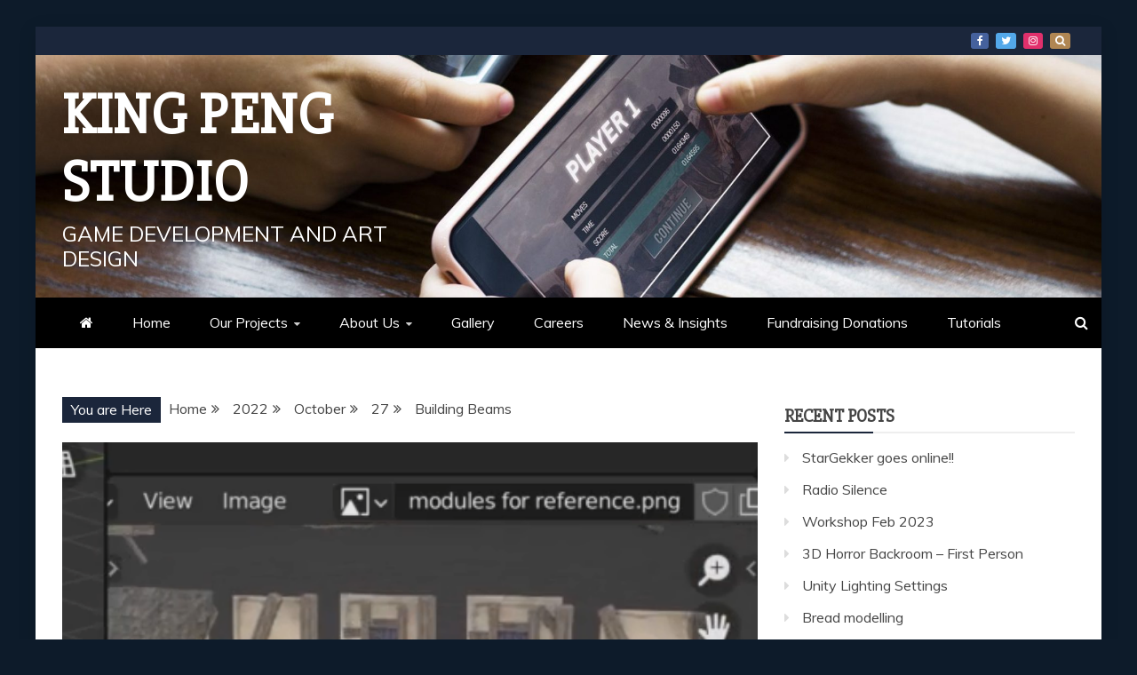

--- FILE ---
content_type: text/html; charset=UTF-8
request_url: https://www.kingpengstudio.com/2022/10/27/building-beams/
body_size: 17071
content:
<!doctype html>
<html lang="en-US">

<head>
    <meta charset="UTF-8">
    <meta name="viewport" content="width=device-width, initial-scale=1">
    <link rel="profile" href="https://gmpg.org/xfn/11">

    <title>Building Beams &#8211; King Peng Studio</title>
<meta name='robots' content='max-image-preview:large' />
<link rel='dns-prefetch' href='//www.googletagmanager.com' />
<link rel='dns-prefetch' href='//fonts.googleapis.com' />
<link rel="alternate" type="application/rss+xml" title="King Peng Studio &raquo; Feed" href="https://www.kingpengstudio.com/feed/" />
<link rel="alternate" title="oEmbed (JSON)" type="application/json+oembed" href="https://www.kingpengstudio.com/wp-json/oembed/1.0/embed?url=https%3A%2F%2Fwww.kingpengstudio.com%2F2022%2F10%2F27%2Fbuilding-beams%2F" />
<link rel="alternate" title="oEmbed (XML)" type="text/xml+oembed" href="https://www.kingpengstudio.com/wp-json/oembed/1.0/embed?url=https%3A%2F%2Fwww.kingpengstudio.com%2F2022%2F10%2F27%2Fbuilding-beams%2F&#038;format=xml" />
<style id='wp-img-auto-sizes-contain-inline-css' type='text/css'>
img:is([sizes=auto i],[sizes^="auto," i]){contain-intrinsic-size:3000px 1500px}
/*# sourceURL=wp-img-auto-sizes-contain-inline-css */
</style>
<style id='wp-emoji-styles-inline-css' type='text/css'>

	img.wp-smiley, img.emoji {
		display: inline !important;
		border: none !important;
		box-shadow: none !important;
		height: 1em !important;
		width: 1em !important;
		margin: 0 0.07em !important;
		vertical-align: -0.1em !important;
		background: none !important;
		padding: 0 !important;
	}
/*# sourceURL=wp-emoji-styles-inline-css */
</style>
<style id='wp-block-library-inline-css' type='text/css'>
:root{--wp-block-synced-color:#7a00df;--wp-block-synced-color--rgb:122,0,223;--wp-bound-block-color:var(--wp-block-synced-color);--wp-editor-canvas-background:#ddd;--wp-admin-theme-color:#007cba;--wp-admin-theme-color--rgb:0,124,186;--wp-admin-theme-color-darker-10:#006ba1;--wp-admin-theme-color-darker-10--rgb:0,107,160.5;--wp-admin-theme-color-darker-20:#005a87;--wp-admin-theme-color-darker-20--rgb:0,90,135;--wp-admin-border-width-focus:2px}@media (min-resolution:192dpi){:root{--wp-admin-border-width-focus:1.5px}}.wp-element-button{cursor:pointer}:root .has-very-light-gray-background-color{background-color:#eee}:root .has-very-dark-gray-background-color{background-color:#313131}:root .has-very-light-gray-color{color:#eee}:root .has-very-dark-gray-color{color:#313131}:root .has-vivid-green-cyan-to-vivid-cyan-blue-gradient-background{background:linear-gradient(135deg,#00d084,#0693e3)}:root .has-purple-crush-gradient-background{background:linear-gradient(135deg,#34e2e4,#4721fb 50%,#ab1dfe)}:root .has-hazy-dawn-gradient-background{background:linear-gradient(135deg,#faaca8,#dad0ec)}:root .has-subdued-olive-gradient-background{background:linear-gradient(135deg,#fafae1,#67a671)}:root .has-atomic-cream-gradient-background{background:linear-gradient(135deg,#fdd79a,#004a59)}:root .has-nightshade-gradient-background{background:linear-gradient(135deg,#330968,#31cdcf)}:root .has-midnight-gradient-background{background:linear-gradient(135deg,#020381,#2874fc)}:root{--wp--preset--font-size--normal:16px;--wp--preset--font-size--huge:42px}.has-regular-font-size{font-size:1em}.has-larger-font-size{font-size:2.625em}.has-normal-font-size{font-size:var(--wp--preset--font-size--normal)}.has-huge-font-size{font-size:var(--wp--preset--font-size--huge)}.has-text-align-center{text-align:center}.has-text-align-left{text-align:left}.has-text-align-right{text-align:right}.has-fit-text{white-space:nowrap!important}#end-resizable-editor-section{display:none}.aligncenter{clear:both}.items-justified-left{justify-content:flex-start}.items-justified-center{justify-content:center}.items-justified-right{justify-content:flex-end}.items-justified-space-between{justify-content:space-between}.screen-reader-text{border:0;clip-path:inset(50%);height:1px;margin:-1px;overflow:hidden;padding:0;position:absolute;width:1px;word-wrap:normal!important}.screen-reader-text:focus{background-color:#ddd;clip-path:none;color:#444;display:block;font-size:1em;height:auto;left:5px;line-height:normal;padding:15px 23px 14px;text-decoration:none;top:5px;width:auto;z-index:100000}html :where(.has-border-color){border-style:solid}html :where([style*=border-top-color]){border-top-style:solid}html :where([style*=border-right-color]){border-right-style:solid}html :where([style*=border-bottom-color]){border-bottom-style:solid}html :where([style*=border-left-color]){border-left-style:solid}html :where([style*=border-width]){border-style:solid}html :where([style*=border-top-width]){border-top-style:solid}html :where([style*=border-right-width]){border-right-style:solid}html :where([style*=border-bottom-width]){border-bottom-style:solid}html :where([style*=border-left-width]){border-left-style:solid}html :where(img[class*=wp-image-]){height:auto;max-width:100%}:where(figure){margin:0 0 1em}html :where(.is-position-sticky){--wp-admin--admin-bar--position-offset:var(--wp-admin--admin-bar--height,0px)}@media screen and (max-width:600px){html :where(.is-position-sticky){--wp-admin--admin-bar--position-offset:0px}}

/*# sourceURL=wp-block-library-inline-css */
</style><style id='wp-block-image-inline-css' type='text/css'>
.wp-block-image>a,.wp-block-image>figure>a{display:inline-block}.wp-block-image img{box-sizing:border-box;height:auto;max-width:100%;vertical-align:bottom}@media not (prefers-reduced-motion){.wp-block-image img.hide{visibility:hidden}.wp-block-image img.show{animation:show-content-image .4s}}.wp-block-image[style*=border-radius] img,.wp-block-image[style*=border-radius]>a{border-radius:inherit}.wp-block-image.has-custom-border img{box-sizing:border-box}.wp-block-image.aligncenter{text-align:center}.wp-block-image.alignfull>a,.wp-block-image.alignwide>a{width:100%}.wp-block-image.alignfull img,.wp-block-image.alignwide img{height:auto;width:100%}.wp-block-image .aligncenter,.wp-block-image .alignleft,.wp-block-image .alignright,.wp-block-image.aligncenter,.wp-block-image.alignleft,.wp-block-image.alignright{display:table}.wp-block-image .aligncenter>figcaption,.wp-block-image .alignleft>figcaption,.wp-block-image .alignright>figcaption,.wp-block-image.aligncenter>figcaption,.wp-block-image.alignleft>figcaption,.wp-block-image.alignright>figcaption{caption-side:bottom;display:table-caption}.wp-block-image .alignleft{float:left;margin:.5em 1em .5em 0}.wp-block-image .alignright{float:right;margin:.5em 0 .5em 1em}.wp-block-image .aligncenter{margin-left:auto;margin-right:auto}.wp-block-image :where(figcaption){margin-bottom:1em;margin-top:.5em}.wp-block-image.is-style-circle-mask img{border-radius:9999px}@supports ((-webkit-mask-image:none) or (mask-image:none)) or (-webkit-mask-image:none){.wp-block-image.is-style-circle-mask img{border-radius:0;-webkit-mask-image:url('data:image/svg+xml;utf8,<svg viewBox="0 0 100 100" xmlns="http://www.w3.org/2000/svg"><circle cx="50" cy="50" r="50"/></svg>');mask-image:url('data:image/svg+xml;utf8,<svg viewBox="0 0 100 100" xmlns="http://www.w3.org/2000/svg"><circle cx="50" cy="50" r="50"/></svg>');mask-mode:alpha;-webkit-mask-position:center;mask-position:center;-webkit-mask-repeat:no-repeat;mask-repeat:no-repeat;-webkit-mask-size:contain;mask-size:contain}}:root :where(.wp-block-image.is-style-rounded img,.wp-block-image .is-style-rounded img){border-radius:9999px}.wp-block-image figure{margin:0}.wp-lightbox-container{display:flex;flex-direction:column;position:relative}.wp-lightbox-container img{cursor:zoom-in}.wp-lightbox-container img:hover+button{opacity:1}.wp-lightbox-container button{align-items:center;backdrop-filter:blur(16px) saturate(180%);background-color:#5a5a5a40;border:none;border-radius:4px;cursor:zoom-in;display:flex;height:20px;justify-content:center;opacity:0;padding:0;position:absolute;right:16px;text-align:center;top:16px;width:20px;z-index:100}@media not (prefers-reduced-motion){.wp-lightbox-container button{transition:opacity .2s ease}}.wp-lightbox-container button:focus-visible{outline:3px auto #5a5a5a40;outline:3px auto -webkit-focus-ring-color;outline-offset:3px}.wp-lightbox-container button:hover{cursor:pointer;opacity:1}.wp-lightbox-container button:focus{opacity:1}.wp-lightbox-container button:focus,.wp-lightbox-container button:hover,.wp-lightbox-container button:not(:hover):not(:active):not(.has-background){background-color:#5a5a5a40;border:none}.wp-lightbox-overlay{box-sizing:border-box;cursor:zoom-out;height:100vh;left:0;overflow:hidden;position:fixed;top:0;visibility:hidden;width:100%;z-index:100000}.wp-lightbox-overlay .close-button{align-items:center;cursor:pointer;display:flex;justify-content:center;min-height:40px;min-width:40px;padding:0;position:absolute;right:calc(env(safe-area-inset-right) + 16px);top:calc(env(safe-area-inset-top) + 16px);z-index:5000000}.wp-lightbox-overlay .close-button:focus,.wp-lightbox-overlay .close-button:hover,.wp-lightbox-overlay .close-button:not(:hover):not(:active):not(.has-background){background:none;border:none}.wp-lightbox-overlay .lightbox-image-container{height:var(--wp--lightbox-container-height);left:50%;overflow:hidden;position:absolute;top:50%;transform:translate(-50%,-50%);transform-origin:top left;width:var(--wp--lightbox-container-width);z-index:9999999999}.wp-lightbox-overlay .wp-block-image{align-items:center;box-sizing:border-box;display:flex;height:100%;justify-content:center;margin:0;position:relative;transform-origin:0 0;width:100%;z-index:3000000}.wp-lightbox-overlay .wp-block-image img{height:var(--wp--lightbox-image-height);min-height:var(--wp--lightbox-image-height);min-width:var(--wp--lightbox-image-width);width:var(--wp--lightbox-image-width)}.wp-lightbox-overlay .wp-block-image figcaption{display:none}.wp-lightbox-overlay button{background:none;border:none}.wp-lightbox-overlay .scrim{background-color:#fff;height:100%;opacity:.9;position:absolute;width:100%;z-index:2000000}.wp-lightbox-overlay.active{visibility:visible}@media not (prefers-reduced-motion){.wp-lightbox-overlay.active{animation:turn-on-visibility .25s both}.wp-lightbox-overlay.active img{animation:turn-on-visibility .35s both}.wp-lightbox-overlay.show-closing-animation:not(.active){animation:turn-off-visibility .35s both}.wp-lightbox-overlay.show-closing-animation:not(.active) img{animation:turn-off-visibility .25s both}.wp-lightbox-overlay.zoom.active{animation:none;opacity:1;visibility:visible}.wp-lightbox-overlay.zoom.active .lightbox-image-container{animation:lightbox-zoom-in .4s}.wp-lightbox-overlay.zoom.active .lightbox-image-container img{animation:none}.wp-lightbox-overlay.zoom.active .scrim{animation:turn-on-visibility .4s forwards}.wp-lightbox-overlay.zoom.show-closing-animation:not(.active){animation:none}.wp-lightbox-overlay.zoom.show-closing-animation:not(.active) .lightbox-image-container{animation:lightbox-zoom-out .4s}.wp-lightbox-overlay.zoom.show-closing-animation:not(.active) .lightbox-image-container img{animation:none}.wp-lightbox-overlay.zoom.show-closing-animation:not(.active) .scrim{animation:turn-off-visibility .4s forwards}}@keyframes show-content-image{0%{visibility:hidden}99%{visibility:hidden}to{visibility:visible}}@keyframes turn-on-visibility{0%{opacity:0}to{opacity:1}}@keyframes turn-off-visibility{0%{opacity:1;visibility:visible}99%{opacity:0;visibility:visible}to{opacity:0;visibility:hidden}}@keyframes lightbox-zoom-in{0%{transform:translate(calc((-100vw + var(--wp--lightbox-scrollbar-width))/2 + var(--wp--lightbox-initial-left-position)),calc(-50vh + var(--wp--lightbox-initial-top-position))) scale(var(--wp--lightbox-scale))}to{transform:translate(-50%,-50%) scale(1)}}@keyframes lightbox-zoom-out{0%{transform:translate(-50%,-50%) scale(1);visibility:visible}99%{visibility:visible}to{transform:translate(calc((-100vw + var(--wp--lightbox-scrollbar-width))/2 + var(--wp--lightbox-initial-left-position)),calc(-50vh + var(--wp--lightbox-initial-top-position))) scale(var(--wp--lightbox-scale));visibility:hidden}}
/*# sourceURL=https://www.kingpengstudio.com/wp-includes/blocks/image/style.min.css */
</style>
<style id='wp-block-image-theme-inline-css' type='text/css'>
:root :where(.wp-block-image figcaption){color:#555;font-size:13px;text-align:center}.is-dark-theme :root :where(.wp-block-image figcaption){color:#ffffffa6}.wp-block-image{margin:0 0 1em}
/*# sourceURL=https://www.kingpengstudio.com/wp-includes/blocks/image/theme.min.css */
</style>
<style id='wp-block-paragraph-inline-css' type='text/css'>
.is-small-text{font-size:.875em}.is-regular-text{font-size:1em}.is-large-text{font-size:2.25em}.is-larger-text{font-size:3em}.has-drop-cap:not(:focus):first-letter{float:left;font-size:8.4em;font-style:normal;font-weight:100;line-height:.68;margin:.05em .1em 0 0;text-transform:uppercase}body.rtl .has-drop-cap:not(:focus):first-letter{float:none;margin-left:.1em}p.has-drop-cap.has-background{overflow:hidden}:root :where(p.has-background){padding:1.25em 2.375em}:where(p.has-text-color:not(.has-link-color)) a{color:inherit}p.has-text-align-left[style*="writing-mode:vertical-lr"],p.has-text-align-right[style*="writing-mode:vertical-rl"]{rotate:180deg}
/*# sourceURL=https://www.kingpengstudio.com/wp-includes/blocks/paragraph/style.min.css */
</style>
<style id='global-styles-inline-css' type='text/css'>
:root{--wp--preset--aspect-ratio--square: 1;--wp--preset--aspect-ratio--4-3: 4/3;--wp--preset--aspect-ratio--3-4: 3/4;--wp--preset--aspect-ratio--3-2: 3/2;--wp--preset--aspect-ratio--2-3: 2/3;--wp--preset--aspect-ratio--16-9: 16/9;--wp--preset--aspect-ratio--9-16: 9/16;--wp--preset--color--black: #000000;--wp--preset--color--cyan-bluish-gray: #abb8c3;--wp--preset--color--white: #ffffff;--wp--preset--color--pale-pink: #f78da7;--wp--preset--color--vivid-red: #cf2e2e;--wp--preset--color--luminous-vivid-orange: #ff6900;--wp--preset--color--luminous-vivid-amber: #fcb900;--wp--preset--color--light-green-cyan: #7bdcb5;--wp--preset--color--vivid-green-cyan: #00d084;--wp--preset--color--pale-cyan-blue: #8ed1fc;--wp--preset--color--vivid-cyan-blue: #0693e3;--wp--preset--color--vivid-purple: #9b51e0;--wp--preset--gradient--vivid-cyan-blue-to-vivid-purple: linear-gradient(135deg,rgb(6,147,227) 0%,rgb(155,81,224) 100%);--wp--preset--gradient--light-green-cyan-to-vivid-green-cyan: linear-gradient(135deg,rgb(122,220,180) 0%,rgb(0,208,130) 100%);--wp--preset--gradient--luminous-vivid-amber-to-luminous-vivid-orange: linear-gradient(135deg,rgb(252,185,0) 0%,rgb(255,105,0) 100%);--wp--preset--gradient--luminous-vivid-orange-to-vivid-red: linear-gradient(135deg,rgb(255,105,0) 0%,rgb(207,46,46) 100%);--wp--preset--gradient--very-light-gray-to-cyan-bluish-gray: linear-gradient(135deg,rgb(238,238,238) 0%,rgb(169,184,195) 100%);--wp--preset--gradient--cool-to-warm-spectrum: linear-gradient(135deg,rgb(74,234,220) 0%,rgb(151,120,209) 20%,rgb(207,42,186) 40%,rgb(238,44,130) 60%,rgb(251,105,98) 80%,rgb(254,248,76) 100%);--wp--preset--gradient--blush-light-purple: linear-gradient(135deg,rgb(255,206,236) 0%,rgb(152,150,240) 100%);--wp--preset--gradient--blush-bordeaux: linear-gradient(135deg,rgb(254,205,165) 0%,rgb(254,45,45) 50%,rgb(107,0,62) 100%);--wp--preset--gradient--luminous-dusk: linear-gradient(135deg,rgb(255,203,112) 0%,rgb(199,81,192) 50%,rgb(65,88,208) 100%);--wp--preset--gradient--pale-ocean: linear-gradient(135deg,rgb(255,245,203) 0%,rgb(182,227,212) 50%,rgb(51,167,181) 100%);--wp--preset--gradient--electric-grass: linear-gradient(135deg,rgb(202,248,128) 0%,rgb(113,206,126) 100%);--wp--preset--gradient--midnight: linear-gradient(135deg,rgb(2,3,129) 0%,rgb(40,116,252) 100%);--wp--preset--font-size--small: 13px;--wp--preset--font-size--medium: 20px;--wp--preset--font-size--large: 36px;--wp--preset--font-size--x-large: 42px;--wp--preset--spacing--20: 0.44rem;--wp--preset--spacing--30: 0.67rem;--wp--preset--spacing--40: 1rem;--wp--preset--spacing--50: 1.5rem;--wp--preset--spacing--60: 2.25rem;--wp--preset--spacing--70: 3.38rem;--wp--preset--spacing--80: 5.06rem;--wp--preset--shadow--natural: 6px 6px 9px rgba(0, 0, 0, 0.2);--wp--preset--shadow--deep: 12px 12px 50px rgba(0, 0, 0, 0.4);--wp--preset--shadow--sharp: 6px 6px 0px rgba(0, 0, 0, 0.2);--wp--preset--shadow--outlined: 6px 6px 0px -3px rgb(255, 255, 255), 6px 6px rgb(0, 0, 0);--wp--preset--shadow--crisp: 6px 6px 0px rgb(0, 0, 0);}:where(.is-layout-flex){gap: 0.5em;}:where(.is-layout-grid){gap: 0.5em;}body .is-layout-flex{display: flex;}.is-layout-flex{flex-wrap: wrap;align-items: center;}.is-layout-flex > :is(*, div){margin: 0;}body .is-layout-grid{display: grid;}.is-layout-grid > :is(*, div){margin: 0;}:where(.wp-block-columns.is-layout-flex){gap: 2em;}:where(.wp-block-columns.is-layout-grid){gap: 2em;}:where(.wp-block-post-template.is-layout-flex){gap: 1.25em;}:where(.wp-block-post-template.is-layout-grid){gap: 1.25em;}.has-black-color{color: var(--wp--preset--color--black) !important;}.has-cyan-bluish-gray-color{color: var(--wp--preset--color--cyan-bluish-gray) !important;}.has-white-color{color: var(--wp--preset--color--white) !important;}.has-pale-pink-color{color: var(--wp--preset--color--pale-pink) !important;}.has-vivid-red-color{color: var(--wp--preset--color--vivid-red) !important;}.has-luminous-vivid-orange-color{color: var(--wp--preset--color--luminous-vivid-orange) !important;}.has-luminous-vivid-amber-color{color: var(--wp--preset--color--luminous-vivid-amber) !important;}.has-light-green-cyan-color{color: var(--wp--preset--color--light-green-cyan) !important;}.has-vivid-green-cyan-color{color: var(--wp--preset--color--vivid-green-cyan) !important;}.has-pale-cyan-blue-color{color: var(--wp--preset--color--pale-cyan-blue) !important;}.has-vivid-cyan-blue-color{color: var(--wp--preset--color--vivid-cyan-blue) !important;}.has-vivid-purple-color{color: var(--wp--preset--color--vivid-purple) !important;}.has-black-background-color{background-color: var(--wp--preset--color--black) !important;}.has-cyan-bluish-gray-background-color{background-color: var(--wp--preset--color--cyan-bluish-gray) !important;}.has-white-background-color{background-color: var(--wp--preset--color--white) !important;}.has-pale-pink-background-color{background-color: var(--wp--preset--color--pale-pink) !important;}.has-vivid-red-background-color{background-color: var(--wp--preset--color--vivid-red) !important;}.has-luminous-vivid-orange-background-color{background-color: var(--wp--preset--color--luminous-vivid-orange) !important;}.has-luminous-vivid-amber-background-color{background-color: var(--wp--preset--color--luminous-vivid-amber) !important;}.has-light-green-cyan-background-color{background-color: var(--wp--preset--color--light-green-cyan) !important;}.has-vivid-green-cyan-background-color{background-color: var(--wp--preset--color--vivid-green-cyan) !important;}.has-pale-cyan-blue-background-color{background-color: var(--wp--preset--color--pale-cyan-blue) !important;}.has-vivid-cyan-blue-background-color{background-color: var(--wp--preset--color--vivid-cyan-blue) !important;}.has-vivid-purple-background-color{background-color: var(--wp--preset--color--vivid-purple) !important;}.has-black-border-color{border-color: var(--wp--preset--color--black) !important;}.has-cyan-bluish-gray-border-color{border-color: var(--wp--preset--color--cyan-bluish-gray) !important;}.has-white-border-color{border-color: var(--wp--preset--color--white) !important;}.has-pale-pink-border-color{border-color: var(--wp--preset--color--pale-pink) !important;}.has-vivid-red-border-color{border-color: var(--wp--preset--color--vivid-red) !important;}.has-luminous-vivid-orange-border-color{border-color: var(--wp--preset--color--luminous-vivid-orange) !important;}.has-luminous-vivid-amber-border-color{border-color: var(--wp--preset--color--luminous-vivid-amber) !important;}.has-light-green-cyan-border-color{border-color: var(--wp--preset--color--light-green-cyan) !important;}.has-vivid-green-cyan-border-color{border-color: var(--wp--preset--color--vivid-green-cyan) !important;}.has-pale-cyan-blue-border-color{border-color: var(--wp--preset--color--pale-cyan-blue) !important;}.has-vivid-cyan-blue-border-color{border-color: var(--wp--preset--color--vivid-cyan-blue) !important;}.has-vivid-purple-border-color{border-color: var(--wp--preset--color--vivid-purple) !important;}.has-vivid-cyan-blue-to-vivid-purple-gradient-background{background: var(--wp--preset--gradient--vivid-cyan-blue-to-vivid-purple) !important;}.has-light-green-cyan-to-vivid-green-cyan-gradient-background{background: var(--wp--preset--gradient--light-green-cyan-to-vivid-green-cyan) !important;}.has-luminous-vivid-amber-to-luminous-vivid-orange-gradient-background{background: var(--wp--preset--gradient--luminous-vivid-amber-to-luminous-vivid-orange) !important;}.has-luminous-vivid-orange-to-vivid-red-gradient-background{background: var(--wp--preset--gradient--luminous-vivid-orange-to-vivid-red) !important;}.has-very-light-gray-to-cyan-bluish-gray-gradient-background{background: var(--wp--preset--gradient--very-light-gray-to-cyan-bluish-gray) !important;}.has-cool-to-warm-spectrum-gradient-background{background: var(--wp--preset--gradient--cool-to-warm-spectrum) !important;}.has-blush-light-purple-gradient-background{background: var(--wp--preset--gradient--blush-light-purple) !important;}.has-blush-bordeaux-gradient-background{background: var(--wp--preset--gradient--blush-bordeaux) !important;}.has-luminous-dusk-gradient-background{background: var(--wp--preset--gradient--luminous-dusk) !important;}.has-pale-ocean-gradient-background{background: var(--wp--preset--gradient--pale-ocean) !important;}.has-electric-grass-gradient-background{background: var(--wp--preset--gradient--electric-grass) !important;}.has-midnight-gradient-background{background: var(--wp--preset--gradient--midnight) !important;}.has-small-font-size{font-size: var(--wp--preset--font-size--small) !important;}.has-medium-font-size{font-size: var(--wp--preset--font-size--medium) !important;}.has-large-font-size{font-size: var(--wp--preset--font-size--large) !important;}.has-x-large-font-size{font-size: var(--wp--preset--font-size--x-large) !important;}
/*# sourceURL=global-styles-inline-css */
</style>

<style id='classic-theme-styles-inline-css' type='text/css'>
/*! This file is auto-generated */
.wp-block-button__link{color:#fff;background-color:#32373c;border-radius:9999px;box-shadow:none;text-decoration:none;padding:calc(.667em + 2px) calc(1.333em + 2px);font-size:1.125em}.wp-block-file__button{background:#32373c;color:#fff;text-decoration:none}
/*# sourceURL=/wp-includes/css/classic-themes.min.css */
</style>
<link rel='stylesheet' id='google-fonts-css' href='//fonts.googleapis.com/css?family=Slabo+27px%7CMuli&#038;display=swap&#038;ver=6.9' type='text/css' media='all' />
<link rel='stylesheet' id='font-awesome-4-css' href='https://www.kingpengstudio.com/wp-content/themes/refined-magazine/candidthemes/assets/framework/Font-Awesome/css/font-awesome.min.css?ver=1.2.4' type='text/css' media='all' />
<link rel='stylesheet' id='slick-css-css' href='https://www.kingpengstudio.com/wp-content/themes/refined-magazine/candidthemes/assets/framework/slick/slick.css?ver=6.9' type='text/css' media='all' />
<link rel='stylesheet' id='slick-theme-css-css' href='https://www.kingpengstudio.com/wp-content/themes/refined-magazine/candidthemes/assets/framework/slick/slick-theme.css?ver=6.9' type='text/css' media='all' />
<link rel='stylesheet' id='refined-magazine-style-css' href='https://www.kingpengstudio.com/wp-content/themes/refined-magazine/style.css?ver=6.9' type='text/css' media='all' />
<style id='refined-magazine-style-inline-css' type='text/css'>
.site-branding h1, .site-branding p.site-title,.ct-dark-mode .site-title a, .site-title, .site-title a, .site-title a:hover, .site-title a:visited:hover { color: #ffffff; }.ct-dark-mode .site-title a:hover,.site-title a:hover, .site-title a:visited:hover, .ct-dark-mode .site-title a:visited:hover { color: #778da9; }.ct-dark-mode .site-branding  .site-description, .site-branding  .site-description { color: #ffffff; }.entry-content a, .entry-title a:hover, .related-title a:hover, .posts-navigation .nav-previous a:hover, .post-navigation .nav-previous a:hover, .posts-navigation .nav-next a:hover, .post-navigation .nav-next a:hover, #comments .comment-content a:hover, #comments .comment-author a:hover, .offcanvas-menu nav ul.top-menu li a:hover, .offcanvas-menu nav ul.top-menu li.current-menu-item > a, .error-404-title, #refined-magazine-breadcrumbs a:hover, .entry-content a.read-more-text:hover, a:hover, a:visited:hover, .widget_refined_magazine_category_tabbed_widget.widget ul.ct-nav-tabs li a  { color : #1b263b; }.candid-refined-post-format, .refined-magazine-featured-block .refined-magazine-col-2 .candid-refined-post-format, .cat-links a,.top-bar,.main-navigation ul li a:hover, .main-navigation ul li.current-menu-item > a, .main-navigation ul li a:hover, .main-navigation ul li.current-menu-item > a, .trending-title, .search-form input[type=submit], input[type="submit"], ::selection, #toTop, .breadcrumbs span.breadcrumb, article.sticky .refined-magazine-content-container, .candid-pagination .page-numbers.current, .candid-pagination .page-numbers:hover, .ct-title-head, .widget-title:before, .widget ul.ct-nav-tabs:before, .widget ul.ct-nav-tabs li.ct-title-head:hover, .widget ul.ct-nav-tabs li.ct-title-head.ui-tabs-active { background-color : #1b263b; }.candid-refined-post-format, .refined-magazine-featured-block .refined-magazine-col-2 .candid-refined-post-format, blockquote, .search-form input[type="submit"], input[type="submit"], .candid-pagination .page-numbers { border-color : #1b263b; }.cat-links a:focus{ outline : 1px dashed #1b263b; }.ct-post-overlay .post-content, .ct-post-overlay .post-content a, .widget .ct-post-overlay .post-content a, .widget .ct-post-overlay .post-content a:visited, .ct-post-overlay .post-content a:visited:hover, .slide-details:hover .cat-links a { color: #fff; }.logo-wrapper-block{background-color : #415a77; }@media (min-width: 1600px){.ct-boxed #page{max-width : 1200px; }}@media (min-width: 1450px){.ct-boxed #page{max-width : 1200px; }}
/*# sourceURL=refined-magazine-style-inline-css */
</style>
<script type="text/javascript" src="https://www.kingpengstudio.com/wp-includes/js/jquery/jquery.min.js?ver=3.7.1" id="jquery-core-js"></script>
<script type="text/javascript" src="https://www.kingpengstudio.com/wp-includes/js/jquery/jquery-migrate.min.js?ver=3.4.1" id="jquery-migrate-js"></script>

<!-- Google tag (gtag.js) snippet added by Site Kit -->
<!-- Google Analytics snippet added by Site Kit -->
<script type="text/javascript" src="https://www.googletagmanager.com/gtag/js?id=GT-PBSJWFX4" id="google_gtagjs-js" async></script>
<script type="text/javascript" id="google_gtagjs-js-after">
/* <![CDATA[ */
window.dataLayer = window.dataLayer || [];function gtag(){dataLayer.push(arguments);}
gtag("set","linker",{"domains":["www.kingpengstudio.com"]});
gtag("js", new Date());
gtag("set", "developer_id.dZTNiMT", true);
gtag("config", "GT-PBSJWFX4");
//# sourceURL=google_gtagjs-js-after
/* ]]> */
</script>
<link rel="https://api.w.org/" href="https://www.kingpengstudio.com/wp-json/" /><link rel="alternate" title="JSON" type="application/json" href="https://www.kingpengstudio.com/wp-json/wp/v2/posts/1980" /><link rel="EditURI" type="application/rsd+xml" title="RSD" href="https://www.kingpengstudio.com/xmlrpc.php?rsd" />
<meta name="generator" content="WordPress 6.9" />
<link rel="canonical" href="https://www.kingpengstudio.com/2022/10/27/building-beams/" />
<link rel='shortlink' href='https://www.kingpengstudio.com/?p=1980' />
<meta name="generator" content="Site Kit by Google 1.170.0" />		<style type="text/css">
					.site-title a, .site-title{
				color: #ffffff;
			}
		</style>
		<style type="text/css" id="custom-background-css">
body.custom-background { background-color: #0d1b2a; }
</style>
	<link rel="icon" href="https://www.kingpengstudio.com/wp-content/uploads/2023/12/cropped-KPS_logo_wr_icon-32x32.png" sizes="32x32" />
<link rel="icon" href="https://www.kingpengstudio.com/wp-content/uploads/2023/12/cropped-KPS_logo_wr_icon-192x192.png" sizes="192x192" />
<link rel="apple-touch-icon" href="https://www.kingpengstudio.com/wp-content/uploads/2023/12/cropped-KPS_logo_wr_icon-180x180.png" />
<meta name="msapplication-TileImage" content="https://www.kingpengstudio.com/wp-content/uploads/2023/12/cropped-KPS_logo_wr_icon-270x270.png" />
</head>

<body class="wp-singular post-template-default single single-post postid-1980 single-format-standard custom-background wp-embed-responsive wp-theme-refined-magazine ct-bg ct-boxed right-sidebar refined-magazine-fontawesome-version-4" itemtype="https://schema.org/Blog" itemscope>
        <div id="page" class="site">
                <a class="skip-link screen-reader-text"
           href="#content">Skip to content</a>
                    <!-- Preloader -->
            <div id="loader-wrapper">
                <div id="loader"></div>

                <div class="loader-section section-left"></div>
                <div class="loader-section section-right"></div>

            </div>
                <header id="masthead" class="site-header" itemtype="https://schema.org/WPHeader" itemscope>
                <div class="overlay"></div>
                <div class="top-bar">
        <a href="#" class="ct-show-hide-top"> <i class="fa fa-chevron-down"></i> </a>
        <div class="container-inner clearfix">

            <div class="top-left-col clearfix">

        
        </div>

                <div class="top-right-col clearfix">
                    <div class="refined-magazine-social-top">
                <div class="menu-social-container">
                    <ul id="menu-social-1" class="refined-magazine-menu-social"><li id="menu-item-27" class="menu-item menu-item-type-custom menu-item-object-custom menu-item-27"><a href="https://www.facebook.com/King-Peng-Studio-101133568452771/">Facebook</a></li>
<li id="menu-item-28" class="menu-item menu-item-type-custom menu-item-object-custom menu-item-28"><a href="https://twitter.com/kingpengstudio">Twitter</a></li>
<li id="menu-item-29" class="menu-item menu-item-type-custom menu-item-object-custom menu-item-29"><a href="https://www.instagram.com/kingpengstudio/">Instagram</a></li>
<li id="menu-item-30" class="menu-item menu-item-type-custom menu-item-object-custom menu-item-30"><a href="http://runway24.game@gmail.com">Email</a></li>
</ul>                </div>
            </div> <!-- .refined-magazine-social-top -->

                </div> <!-- .top-right-col -->
                </div> <!-- .container-inner -->
        </div> <!-- .top-bar -->

                            <div class="logo-wrapper-block" style="background-image: url(https://www.kingpengstudio.com/wp-content/uploads/2021/01/cropped-cropped-HomePage-4.jpg);">
                    <div class="container-inner clearfix logo-wrapper-container">
        <div class="logo-wrapper float-left">
            <div class="site-branding">

                <div class="refined-magazine-logo-container">
                                            <p class="site-title"><a href="https://www.kingpengstudio.com/"
                                                 rel="home">King Peng Studio</a></p>
                                            <p class="site-description">Game Development and Art Design</p>
                                    </div> <!-- refined-magazine-logo-container -->
            </div><!-- .site-branding -->
        </div> <!-- .logo-wrapper -->
                </div> <!-- .container-inner -->
        </div> <!-- .logo-wrapper-block -->
                <div class="refined-magazine-menu-container sticky-header">
            <div class="container-inner clearfix">
                <nav id="site-navigation"
                     class="main-navigation" itemtype="https://schema.org/SiteNavigationElement" itemscope>
                    <div class="navbar-header clearfix">
                        <button class="menu-toggle" aria-controls="primary-menu"
                                aria-expanded="false">
                            <span> </span>
                        </button>
                    </div>
                    <ul id="primary-menu" class="nav navbar-nav nav-menu">
                                                    <li class=""><a href="https://www.kingpengstudio.com/">
                                    <i class="fa fa-home"></i> </a></li>
                                                <li id="menu-item-22" class="menu-item menu-item-type-custom menu-item-object-custom menu-item-home menu-item-22"><a href="http://www.kingpengstudio.com/">Home</a></li>
<li id="menu-item-186" class="menu-item menu-item-type-post_type menu-item-object-page menu-item-has-children menu-item-186"><a href="https://www.kingpengstudio.com/our-games/">Our Projects</a>
<ul class="sub-menu">
	<li id="menu-item-3292" class="menu-item menu-item-type-post_type menu-item-object-page menu-item-3292"><a href="https://www.kingpengstudio.com/galactica-empire/">Galactica Empire</a></li>
	<li id="menu-item-192" class="menu-item menu-item-type-post_type menu-item-object-page menu-item-192"><a href="https://www.kingpengstudio.com/in-progress/">In Progress</a></li>
	<li id="menu-item-188" class="menu-item menu-item-type-post_type menu-item-object-page menu-item-188"><a href="https://www.kingpengstudio.com/on-the-market/">On the Market</a></li>
	<li id="menu-item-3273" class="menu-item menu-item-type-post_type menu-item-object-page menu-item-3273"><a href="https://www.kingpengstudio.com/discord-bots/">Discord Bots</a></li>
	<li id="menu-item-193" class="menu-item menu-item-type-post_type menu-item-object-page menu-item-193"><a href="https://www.kingpengstudio.com/collaborations/">Links and Collaborations</a></li>
</ul>
</li>
<li id="menu-item-153" class="menu-item menu-item-type-post_type menu-item-object-page menu-item-home menu-item-has-children menu-item-153"><a href="https://www.kingpengstudio.com/">About Us</a>
<ul class="sub-menu">
	<li id="menu-item-270" class="menu-item menu-item-type-post_type menu-item-object-page menu-item-270"><a href="https://www.kingpengstudio.com/organisation-chart-2/">Organisation Chart</a></li>
	<li id="menu-item-294" class="menu-item menu-item-type-post_type menu-item-object-page menu-item-has-children menu-item-294"><a href="https://www.kingpengstudio.com/meet-the-team/">Meet the Team</a>
	<ul class="sub-menu">
		<li id="menu-item-25" class="menu-item menu-item-type-post_type menu-item-object-page menu-item-25"><a href="https://www.kingpengstudio.com/contact/">King Peng Founder</a></li>
		<li id="menu-item-285" class="menu-item menu-item-type-post_type menu-item-object-page menu-item-285"><a href="https://www.kingpengstudio.com/developers-team/">Developers</a></li>
		<li id="menu-item-284" class="menu-item menu-item-type-post_type menu-item-object-page menu-item-284"><a href="https://www.kingpengstudio.com/artists-team/">Artists</a></li>
		<li id="menu-item-370" class="menu-item menu-item-type-post_type menu-item-object-page menu-item-370"><a href="https://www.kingpengstudio.com/musicians/">Musicians</a></li>
	</ul>
</li>
	<li id="menu-item-164" class="menu-item menu-item-type-post_type menu-item-object-page menu-item-164"><a href="https://www.kingpengstudio.com/contact-us/">Contact Us</a></li>
</ul>
</li>
<li id="menu-item-138" class="menu-item menu-item-type-post_type menu-item-object-page menu-item-138"><a href="https://www.kingpengstudio.com/gallery/">Gallery</a></li>
<li id="menu-item-165" class="menu-item menu-item-type-post_type menu-item-object-page menu-item-165"><a href="https://www.kingpengstudio.com/careers/">Careers</a></li>
<li id="menu-item-166" class="menu-item menu-item-type-post_type menu-item-object-page menu-item-166"><a href="https://www.kingpengstudio.com/news-insights/">News &#038; Insights</a></li>
<li id="menu-item-509" class="menu-item menu-item-type-post_type menu-item-object-page menu-item-509"><a href="https://www.kingpengstudio.com/fundraising-donations/">Fundraising Donations</a></li>
<li id="menu-item-601" class="menu-item menu-item-type-post_type menu-item-object-page menu-item-601"><a href="https://www.kingpengstudio.com/tutorials/">Tutorials</a></li>
                    </ul>
                </nav><!-- #site-navigation -->

                                    <div class="ct-menu-search"><a class="search-icon-box" href="#"> <i class="fa fa-search"></i>
                        </a></div>
                    <div class="top-bar-search">
                        <form role="search" method="get" class="search-form" action="https://www.kingpengstudio.com/">
				<label>
					<span class="screen-reader-text">Search for:</span>
					<input type="search" class="search-field" placeholder="Search &hellip;" value="" name="s" />
				</label>
				<input type="submit" class="search-submit" value="Search" />
			</form>                        <button type="button" class="close"></button>
                    </div>
                            </div> <!-- .container-inner -->
        </div> <!-- refined-magazine-menu-container -->
                </header><!-- #masthead -->
        
        <div id="content" class="site-content">
                        <div class="container-inner ct-container-main clearfix">
    <div id="primary" class="content-area">
        <main id="main" class="site-main">

                            <div class="breadcrumbs">
                    <div class='breadcrumbs init-animate clearfix'><span class='breadcrumb'>You are Here</span><div id='refined-magazine-breadcrumbs' class='clearfix'><div role="navigation" aria-label="Breadcrumbs" class="breadcrumb-trail breadcrumbs" itemprop="breadcrumb"><ul class="trail-items" itemscope itemtype="http://schema.org/BreadcrumbList"><meta name="numberOfItems" content="5" /><meta name="itemListOrder" content="Ascending" /><li itemprop="itemListElement" itemscope itemtype="http://schema.org/ListItem" class="trail-item trail-begin"><a href="https://www.kingpengstudio.com" rel="home"><span itemprop="name">Home</span></a><meta itemprop="position" content="1" /></li><li itemprop="itemListElement" itemscope itemtype="http://schema.org/ListItem" class="trail-item"><a href="https://www.kingpengstudio.com/2022/"><span itemprop="name">2022</span></a><meta itemprop="position" content="2" /></li><li itemprop="itemListElement" itemscope itemtype="http://schema.org/ListItem" class="trail-item"><a href="https://www.kingpengstudio.com/2022/10/"><span itemprop="name">October</span></a><meta itemprop="position" content="3" /></li><li itemprop="itemListElement" itemscope itemtype="http://schema.org/ListItem" class="trail-item"><a href="https://www.kingpengstudio.com/2022/10/27/"><span itemprop="name">27</span></a><meta itemprop="position" content="4" /></li><li itemprop="itemListElement" itemscope itemtype="http://schema.org/ListItem" class="trail-item trail-end"><span itemprop="name">Building Beams</span><meta itemprop="position" content="5" /></li></ul></div></div></div>                </div>
                                        <article id="post-1980" class="post-1980 post type-post status-publish format-standard has-post-thumbnail hentry category-tutorials category-3d-modelling category-uncategorized tag-3d-beams tag-3d-modelling tag-3d-texturing tag-3d-tree tag-3d-tutorials-2022 tag-blender tag-blender-2-8 tag-game-jam tag-gamedev tag-gamedev-tv tag-gamedevelopment tag-indie-studio tag-indiedev tag-indiegamedev tag-king-peng-studio tag-make-a-tree tag-modelling-2022 tag-sand-box-game" itemtype="https://schema.org/CreativeWork" itemscope>
        <div class="refined-magazine-content-container refined-magazine-has-thumbnail">
                    <div class="post-thumb">
                
            <div class="post-thumbnail">
                <img width="437" height="402" src="https://www.kingpengstudio.com/wp-content/uploads/2022/10/image-739.png" class="attachment-refined-magazine-large-thumb size-refined-magazine-large-thumb wp-post-image" alt="Building Beams" itemprop="image" decoding="async" fetchpriority="high" srcset="https://www.kingpengstudio.com/wp-content/uploads/2022/10/image-739.png 437w, https://www.kingpengstudio.com/wp-content/uploads/2022/10/image-739-300x276.png 300w" sizes="(max-width: 437px) 100vw, 437px" />            </div><!-- .post-thumbnail -->

                    </div>
                <div class="refined-magazine-content-area">
            <header class="entry-header">

                <div class="post-meta">
                    <span class="cat-links"><a class="ct-cat-item-29" href="https://www.kingpengstudio.com/category/tutorials/"  rel="category tag">~Tutorials</a> <a class="ct-cat-item-49" href="https://www.kingpengstudio.com/category/tutorials/3d-modelling/"  rel="category tag">3D Modelling</a> <a class="ct-cat-item-1" href="https://www.kingpengstudio.com/category/uncategorized/"  rel="category tag">Uncategorized</a> </span>                </div>
                <h1 class="entry-title" itemprop="headline">Building Beams</h1>                    <div class="entry-meta">
                        <span class="posted-on"><i class="fa fa-calendar"></i><a href="https://www.kingpengstudio.com/2022/10/27/building-beams/" rel="bookmark"><time class="entry-date published" datetime="2022-10-27T21:52:37+00:00" itemprop="datePublished">October 27, 2022</time><time class="updated" datetime="2022-10-27T21:54:23+00:00" itemprop="dateModified">October 27, 2022</time></a></span><span class="byline"> <span class="author vcard" itemprop="author" itemtype="https://schema.org/Person" itemscope><i class="fa fa-user"></i><a class="url fn n" href="https://www.kingpengstudio.com/author/madmin/" rel="author"><span class="author-name" itemprop="name">madmin</span></a></span></span>                    </div><!-- .entry-meta -->
                            </header><!-- .entry-header -->


            <div class="entry-content">
                
<p>We want to build the following house modules</p>



<figure class="wp-block-image size-large is-style-default"><img decoding="async" width="1024" height="855" src="https://www.kingpengstudio.com/wp-content/uploads/2022/10/image-736-1024x855.png" alt="" class="wp-image-1981" srcset="https://www.kingpengstudio.com/wp-content/uploads/2022/10/image-736-1024x855.png 1024w, https://www.kingpengstudio.com/wp-content/uploads/2022/10/image-736-300x250.png 300w, https://www.kingpengstudio.com/wp-content/uploads/2022/10/image-736-768x641.png 768w, https://www.kingpengstudio.com/wp-content/uploads/2022/10/image-736.png 1121w" sizes="(max-width: 1024px) 100vw, 1024px" /></figure>



<p>We need those images as reference so I can create a new window in Blender</p>



<figure class="wp-block-image size-large is-style-default"><img decoding="async" width="797" height="1024" src="https://www.kingpengstudio.com/wp-content/uploads/2022/10/image-737-797x1024.png" alt="" class="wp-image-1982" srcset="https://www.kingpengstudio.com/wp-content/uploads/2022/10/image-737-797x1024.png 797w, https://www.kingpengstudio.com/wp-content/uploads/2022/10/image-737-233x300.png 233w, https://www.kingpengstudio.com/wp-content/uploads/2022/10/image-737-768x987.png 768w, https://www.kingpengstudio.com/wp-content/uploads/2022/10/image-737.png 810w" sizes="(max-width: 797px) 100vw, 797px" /></figure>



<figure class="wp-block-image size-large is-style-default"><img loading="lazy" decoding="async" width="1024" height="284" src="https://www.kingpengstudio.com/wp-content/uploads/2022/10/image-738-1024x284.png" alt="" class="wp-image-1983" srcset="https://www.kingpengstudio.com/wp-content/uploads/2022/10/image-738-1024x284.png 1024w, https://www.kingpengstudio.com/wp-content/uploads/2022/10/image-738-300x83.png 300w, https://www.kingpengstudio.com/wp-content/uploads/2022/10/image-738-768x213.png 768w, https://www.kingpengstudio.com/wp-content/uploads/2022/10/image-738-1170x325.png 1170w, https://www.kingpengstudio.com/wp-content/uploads/2022/10/image-738.png 1271w" sizes="auto, (max-width: 1024px) 100vw, 1024px" /></figure>



<figure class="wp-block-image size-full is-style-default"><img loading="lazy" decoding="async" width="437" height="402" src="https://www.kingpengstudio.com/wp-content/uploads/2022/10/image-739.png" alt="" class="wp-image-1984" srcset="https://www.kingpengstudio.com/wp-content/uploads/2022/10/image-739.png 437w, https://www.kingpengstudio.com/wp-content/uploads/2022/10/image-739-300x276.png 300w" sizes="auto, (max-width: 437px) 100vw, 437px" /></figure>



<p>Beam dimensions</p>



<figure class="wp-block-image size-full is-style-default"><img loading="lazy" decoding="async" width="917" height="597" src="https://www.kingpengstudio.com/wp-content/uploads/2022/10/image-740.png" alt="" class="wp-image-1985" srcset="https://www.kingpengstudio.com/wp-content/uploads/2022/10/image-740.png 917w, https://www.kingpengstudio.com/wp-content/uploads/2022/10/image-740-300x195.png 300w, https://www.kingpengstudio.com/wp-content/uploads/2022/10/image-740-768x500.png 768w" sizes="auto, (max-width: 917px) 100vw, 917px" /></figure>



<figure class="wp-block-image size-full is-style-default"><img loading="lazy" decoding="async" width="521" height="563" src="https://www.kingpengstudio.com/wp-content/uploads/2022/10/image-741.png" alt="" class="wp-image-1986" srcset="https://www.kingpengstudio.com/wp-content/uploads/2022/10/image-741.png 521w, https://www.kingpengstudio.com/wp-content/uploads/2022/10/image-741-278x300.png 278w" sizes="auto, (max-width: 521px) 100vw, 521px" /></figure>



<figure class="wp-block-image size-full is-style-default"><img loading="lazy" decoding="async" width="360" height="514" src="https://www.kingpengstudio.com/wp-content/uploads/2022/10/image-742.png" alt="" class="wp-image-1987" srcset="https://www.kingpengstudio.com/wp-content/uploads/2022/10/image-742.png 360w, https://www.kingpengstudio.com/wp-content/uploads/2022/10/image-742-210x300.png 210w" sizes="auto, (max-width: 360px) 100vw, 360px" /></figure>



<figure class="wp-block-image size-full is-style-default"><img loading="lazy" decoding="async" width="578" height="555" src="https://www.kingpengstudio.com/wp-content/uploads/2022/10/image-743.png" alt="" class="wp-image-1988" srcset="https://www.kingpengstudio.com/wp-content/uploads/2022/10/image-743.png 578w, https://www.kingpengstudio.com/wp-content/uploads/2022/10/image-743-300x288.png 300w" sizes="auto, (max-width: 578px) 100vw, 578px" /></figure>



<p>For the bevels I can select all the edges I want to bevel</p>



<figure class="wp-block-image size-full is-style-default"><img loading="lazy" decoding="async" width="578" height="555" src="https://www.kingpengstudio.com/wp-content/uploads/2022/10/image-744.png" alt="" class="wp-image-1989" srcset="https://www.kingpengstudio.com/wp-content/uploads/2022/10/image-744.png 578w, https://www.kingpengstudio.com/wp-content/uploads/2022/10/image-744-300x288.png 300w" sizes="auto, (max-width: 578px) 100vw, 578px" /></figure>



<p>The bevel is not working quite right and this is because of the scale</p>



<figure class="wp-block-image size-full is-style-default"><img loading="lazy" decoding="async" width="511" height="766" src="https://www.kingpengstudio.com/wp-content/uploads/2022/10/image-745.png" alt="" class="wp-image-1991" srcset="https://www.kingpengstudio.com/wp-content/uploads/2022/10/image-745.png 511w, https://www.kingpengstudio.com/wp-content/uploads/2022/10/image-745-200x300.png 200w" sizes="auto, (max-width: 511px) 100vw, 511px" /></figure>



<figure class="wp-block-image size-full is-style-default"><img loading="lazy" decoding="async" width="622" height="471" src="https://www.kingpengstudio.com/wp-content/uploads/2022/10/image-746.png" alt="" class="wp-image-1992" srcset="https://www.kingpengstudio.com/wp-content/uploads/2022/10/image-746.png 622w, https://www.kingpengstudio.com/wp-content/uploads/2022/10/image-746-300x227.png 300w" sizes="auto, (max-width: 622px) 100vw, 622px" /></figure>



<figure class="wp-block-image size-full is-style-default"><img loading="lazy" decoding="async" width="629" height="835" src="https://www.kingpengstudio.com/wp-content/uploads/2022/10/image-747.png" alt="" class="wp-image-1993" srcset="https://www.kingpengstudio.com/wp-content/uploads/2022/10/image-747.png 629w, https://www.kingpengstudio.com/wp-content/uploads/2022/10/image-747-226x300.png 226w" sizes="auto, (max-width: 629px) 100vw, 629px" /></figure>



<p>duplicate the beam</p>



<figure class="wp-block-image size-full is-style-default"><img loading="lazy" decoding="async" width="659" height="804" src="https://www.kingpengstudio.com/wp-content/uploads/2022/10/image-748.png" alt="" class="wp-image-1996" srcset="https://www.kingpengstudio.com/wp-content/uploads/2022/10/image-748.png 659w, https://www.kingpengstudio.com/wp-content/uploads/2022/10/image-748-246x300.png 246w" sizes="auto, (max-width: 659px) 100vw, 659px" /></figure>



<p>it is not recommended to scale the beam down because we distort it</p>



<figure class="wp-block-image size-full is-resized is-style-default"><img loading="lazy" decoding="async" src="https://www.kingpengstudio.com/wp-content/uploads/2022/10/image-749.png" alt="" class="wp-image-1997" width="554" height="644" srcset="https://www.kingpengstudio.com/wp-content/uploads/2022/10/image-749.png 554w, https://www.kingpengstudio.com/wp-content/uploads/2022/10/image-749-258x300.png 258w" sizes="auto, (max-width: 554px) 100vw, 554px" /></figure>



<p>dissolve control + X the edge loops</p>



<figure class="wp-block-image size-full is-style-default"><img loading="lazy" decoding="async" width="292" height="698" src="https://www.kingpengstudio.com/wp-content/uploads/2022/10/image-750.png" alt="" class="wp-image-1998" srcset="https://www.kingpengstudio.com/wp-content/uploads/2022/10/image-750.png 292w, https://www.kingpengstudio.com/wp-content/uploads/2022/10/image-750-126x300.png 126w" sizes="auto, (max-width: 292px) 100vw, 292px" /></figure>



<figure class="wp-block-image size-full is-style-default"><img loading="lazy" decoding="async" width="388" height="475" src="https://www.kingpengstudio.com/wp-content/uploads/2022/10/image-751.png" alt="" class="wp-image-1999" srcset="https://www.kingpengstudio.com/wp-content/uploads/2022/10/image-751.png 388w, https://www.kingpengstudio.com/wp-content/uploads/2022/10/image-751-245x300.png 245w" sizes="auto, (max-width: 388px) 100vw, 388px" /></figure>



<figure class="wp-block-image size-full is-style-default"><img loading="lazy" decoding="async" width="299" height="663" src="https://www.kingpengstudio.com/wp-content/uploads/2022/10/image-752.png" alt="" class="wp-image-2000" srcset="https://www.kingpengstudio.com/wp-content/uploads/2022/10/image-752.png 299w, https://www.kingpengstudio.com/wp-content/uploads/2022/10/image-752-135x300.png 135w" sizes="auto, (max-width: 299px) 100vw, 299px" /></figure>



<p>G pull down the top edges</p>



<figure class="wp-block-image size-full is-style-default"><img loading="lazy" decoding="async" width="297" height="359" src="https://www.kingpengstudio.com/wp-content/uploads/2022/10/image-753.png" alt="" class="wp-image-2001" srcset="https://www.kingpengstudio.com/wp-content/uploads/2022/10/image-753.png 297w, https://www.kingpengstudio.com/wp-content/uploads/2022/10/image-753-248x300.png 248w" sizes="auto, (max-width: 297px) 100vw, 297px" /></figure>



<figure class="wp-block-image size-full is-style-default"><img loading="lazy" decoding="async" width="233" height="375" src="https://www.kingpengstudio.com/wp-content/uploads/2022/10/image-754.png" alt="" class="wp-image-2002" srcset="https://www.kingpengstudio.com/wp-content/uploads/2022/10/image-754.png 233w, https://www.kingpengstudio.com/wp-content/uploads/2022/10/image-754-186x300.png 186w" sizes="auto, (max-width: 233px) 100vw, 233px" /></figure>



<p>Press M to add the beams in a collection</p>



<figure class="wp-block-image size-full is-style-default"><img loading="lazy" decoding="async" width="516" height="507" src="https://www.kingpengstudio.com/wp-content/uploads/2022/10/image-755.png" alt="" class="wp-image-2003" srcset="https://www.kingpengstudio.com/wp-content/uploads/2022/10/image-755.png 516w, https://www.kingpengstudio.com/wp-content/uploads/2022/10/image-755-300x295.png 300w" sizes="auto, (max-width: 516px) 100vw, 516px" /></figure>



<p>We now build a plaster module ( a door)</p>



<figure class="wp-block-image size-full is-style-default"><img loading="lazy" decoding="async" width="509" height="347" src="https://www.kingpengstudio.com/wp-content/uploads/2022/10/image-756.png" alt="" class="wp-image-2004" srcset="https://www.kingpengstudio.com/wp-content/uploads/2022/10/image-756.png 509w, https://www.kingpengstudio.com/wp-content/uploads/2022/10/image-756-300x205.png 300w" sizes="auto, (max-width: 509px) 100vw, 509px" /></figure>



<figure class="wp-block-image size-full is-style-default"><img loading="lazy" decoding="async" width="560" height="638" src="https://www.kingpengstudio.com/wp-content/uploads/2022/10/image-757.png" alt="" class="wp-image-2005" srcset="https://www.kingpengstudio.com/wp-content/uploads/2022/10/image-757.png 560w, https://www.kingpengstudio.com/wp-content/uploads/2022/10/image-757-263x300.png 263w" sizes="auto, (max-width: 560px) 100vw, 560px" /></figure>



<figure class="wp-block-image size-full is-style-default"><img loading="lazy" decoding="async" width="277" height="215" src="https://www.kingpengstudio.com/wp-content/uploads/2022/10/image-758.png" alt="" class="wp-image-2006"/></figure>



<figure class="wp-block-image size-full is-style-default"><img loading="lazy" decoding="async" width="416" height="333" src="https://www.kingpengstudio.com/wp-content/uploads/2022/10/image-759.png" alt="" class="wp-image-2007" srcset="https://www.kingpengstudio.com/wp-content/uploads/2022/10/image-759.png 416w, https://www.kingpengstudio.com/wp-content/uploads/2022/10/image-759-300x240.png 300w" sizes="auto, (max-width: 416px) 100vw, 416px" /></figure>



<figure class="wp-block-image size-full is-style-default"><img loading="lazy" decoding="async" width="590" height="482" src="https://www.kingpengstudio.com/wp-content/uploads/2022/10/image-760.png" alt="" class="wp-image-2008" srcset="https://www.kingpengstudio.com/wp-content/uploads/2022/10/image-760.png 590w, https://www.kingpengstudio.com/wp-content/uploads/2022/10/image-760-300x245.png 300w" sizes="auto, (max-width: 590px) 100vw, 590px" /></figure>



<figure class="wp-block-image size-full is-style-default"><img loading="lazy" decoding="async" width="727" height="283" src="https://www.kingpengstudio.com/wp-content/uploads/2022/10/image-761.png" alt="" class="wp-image-2009" srcset="https://www.kingpengstudio.com/wp-content/uploads/2022/10/image-761.png 727w, https://www.kingpengstudio.com/wp-content/uploads/2022/10/image-761-300x117.png 300w" sizes="auto, (max-width: 727px) 100vw, 727px" /></figure>



<p>Let&#8217;s make the door frame now. I will Alt + D duplicate each of the three beams created so far</p>



<figure class="wp-block-image size-full is-style-default"><img loading="lazy" decoding="async" width="482" height="328" src="https://www.kingpengstudio.com/wp-content/uploads/2022/10/image-762.png" alt="" class="wp-image-2011" srcset="https://www.kingpengstudio.com/wp-content/uploads/2022/10/image-762.png 482w, https://www.kingpengstudio.com/wp-content/uploads/2022/10/image-762-300x204.png 300w" sizes="auto, (max-width: 482px) 100vw, 482px" /></figure>



<figure class="wp-block-image size-full is-style-default"><img loading="lazy" decoding="async" width="484" height="436" src="https://www.kingpengstudio.com/wp-content/uploads/2022/10/image-763.png" alt="" class="wp-image-2012" srcset="https://www.kingpengstudio.com/wp-content/uploads/2022/10/image-763.png 484w, https://www.kingpengstudio.com/wp-content/uploads/2022/10/image-763-300x270.png 300w" sizes="auto, (max-width: 484px) 100vw, 484px" /></figure>



<p>R + Z + 90 to rotate the left beam</p>



<figure class="wp-block-image size-full is-style-default"><img loading="lazy" decoding="async" width="755" height="668" src="https://www.kingpengstudio.com/wp-content/uploads/2022/10/image-764.png" alt="" class="wp-image-2013" srcset="https://www.kingpengstudio.com/wp-content/uploads/2022/10/image-764.png 755w, https://www.kingpengstudio.com/wp-content/uploads/2022/10/image-764-300x265.png 300w" sizes="auto, (max-width: 755px) 100vw, 755px" /></figure>



<p>R+ X 180 and R+ Z + 90</p>



<figure class="wp-block-image size-full is-style-default"><img loading="lazy" decoding="async" width="520" height="539" src="https://www.kingpengstudio.com/wp-content/uploads/2022/10/image-765.png" alt="" class="wp-image-2014" srcset="https://www.kingpengstudio.com/wp-content/uploads/2022/10/image-765.png 520w, https://www.kingpengstudio.com/wp-content/uploads/2022/10/image-765-289x300.png 289w" sizes="auto, (max-width: 520px) 100vw, 520px" /></figure>



<figure class="wp-block-image size-full is-style-default"><img loading="lazy" decoding="async" width="597" height="554" src="https://www.kingpengstudio.com/wp-content/uploads/2022/10/image-766.png" alt="" class="wp-image-2016" srcset="https://www.kingpengstudio.com/wp-content/uploads/2022/10/image-766.png 597w, https://www.kingpengstudio.com/wp-content/uploads/2022/10/image-766-300x278.png 300w" sizes="auto, (max-width: 597px) 100vw, 597px" /></figure>



<figure class="wp-block-image size-full is-style-default"><img loading="lazy" decoding="async" width="808" height="617" src="https://www.kingpengstudio.com/wp-content/uploads/2022/10/image-767.png" alt="" class="wp-image-2017" srcset="https://www.kingpengstudio.com/wp-content/uploads/2022/10/image-767.png 808w, https://www.kingpengstudio.com/wp-content/uploads/2022/10/image-767-300x229.png 300w, https://www.kingpengstudio.com/wp-content/uploads/2022/10/image-767-768x586.png 768w" sizes="auto, (max-width: 808px) 100vw, 808px" /></figure>



<figure class="wp-block-image size-full is-style-default"><img loading="lazy" decoding="async" width="161" height="199" src="https://www.kingpengstudio.com/wp-content/uploads/2022/10/image-768.png" alt="" class="wp-image-2018"/></figure>



<figure class="wp-block-image size-full is-resized is-style-default"><img loading="lazy" decoding="async" src="https://www.kingpengstudio.com/wp-content/uploads/2022/10/image-769.png" alt="" class="wp-image-2019" width="627" height="523" srcset="https://www.kingpengstudio.com/wp-content/uploads/2022/10/image-769.png 627w, https://www.kingpengstudio.com/wp-content/uploads/2022/10/image-769-300x250.png 300w" sizes="auto, (max-width: 627px) 100vw, 627px" /></figure>



<p>I position the 3D cursor on one end of the geometry</p>



<figure class="wp-block-image size-full is-style-default"><img loading="lazy" decoding="async" width="423" height="873" src="https://www.kingpengstudio.com/wp-content/uploads/2022/10/image-770.png" alt="" class="wp-image-2020" srcset="https://www.kingpengstudio.com/wp-content/uploads/2022/10/image-770.png 423w, https://www.kingpengstudio.com/wp-content/uploads/2022/10/image-770-145x300.png 145w" sizes="auto, (max-width: 423px) 100vw, 423px" /></figure>



<figure class="wp-block-image size-full is-style-default"><img loading="lazy" decoding="async" width="386" height="308" src="https://www.kingpengstudio.com/wp-content/uploads/2022/10/image-771.png" alt="" class="wp-image-2021" srcset="https://www.kingpengstudio.com/wp-content/uploads/2022/10/image-771.png 386w, https://www.kingpengstudio.com/wp-content/uploads/2022/10/image-771-300x239.png 300w" sizes="auto, (max-width: 386px) 100vw, 386px" /></figure>



<figure class="wp-block-image size-full is-style-default"><img loading="lazy" decoding="async" width="394" height="644" src="https://www.kingpengstudio.com/wp-content/uploads/2022/10/image-772.png" alt="" class="wp-image-2022" srcset="https://www.kingpengstudio.com/wp-content/uploads/2022/10/image-772.png 394w, https://www.kingpengstudio.com/wp-content/uploads/2022/10/image-772-184x300.png 184w" sizes="auto, (max-width: 394px) 100vw, 394px" /></figure>



<figure class="wp-block-image size-large is-style-default"><img loading="lazy" decoding="async" width="1024" height="719" src="https://www.kingpengstudio.com/wp-content/uploads/2022/10/image-773-1024x719.png" alt="" class="wp-image-2023" srcset="https://www.kingpengstudio.com/wp-content/uploads/2022/10/image-773-1024x719.png 1024w, https://www.kingpengstudio.com/wp-content/uploads/2022/10/image-773-300x211.png 300w, https://www.kingpengstudio.com/wp-content/uploads/2022/10/image-773-768x539.png 768w, https://www.kingpengstudio.com/wp-content/uploads/2022/10/image-773.png 1036w" sizes="auto, (max-width: 1024px) 100vw, 1024px" /></figure>



<figure class="wp-block-image size-full is-style-default"><img loading="lazy" decoding="async" width="760" height="717" src="https://www.kingpengstudio.com/wp-content/uploads/2022/10/image-774.png" alt="" class="wp-image-2024" srcset="https://www.kingpengstudio.com/wp-content/uploads/2022/10/image-774.png 760w, https://www.kingpengstudio.com/wp-content/uploads/2022/10/image-774-300x283.png 300w" sizes="auto, (max-width: 760px) 100vw, 760px" /></figure>



<p>press G now to move the geometry origin</p>



<figure class="wp-block-image size-full is-style-default"><img loading="lazy" decoding="async" width="769" height="501" src="https://www.kingpengstudio.com/wp-content/uploads/2022/10/image-776.png" alt="" class="wp-image-2026" srcset="https://www.kingpengstudio.com/wp-content/uploads/2022/10/image-776.png 769w, https://www.kingpengstudio.com/wp-content/uploads/2022/10/image-776-300x195.png 300w" sizes="auto, (max-width: 769px) 100vw, 769px" /></figure>



<p>when finished turn off  the origins</p>



<figure class="wp-block-image size-full is-style-default"><img loading="lazy" decoding="async" width="542" height="347" src="https://www.kingpengstudio.com/wp-content/uploads/2022/10/image-777.png" alt="" class="wp-image-2027" srcset="https://www.kingpengstudio.com/wp-content/uploads/2022/10/image-777.png 542w, https://www.kingpengstudio.com/wp-content/uploads/2022/10/image-777-300x192.png 300w" sizes="auto, (max-width: 542px) 100vw, 542px" /></figure>



<figure class="wp-block-image size-full is-style-default"><img loading="lazy" decoding="async" width="478" height="324" src="https://www.kingpengstudio.com/wp-content/uploads/2022/10/image-778.png" alt="" class="wp-image-2028" srcset="https://www.kingpengstudio.com/wp-content/uploads/2022/10/image-778.png 478w, https://www.kingpengstudio.com/wp-content/uploads/2022/10/image-778-300x203.png 300w" sizes="auto, (max-width: 478px) 100vw, 478px" /></figure>



<p>new plane for the door and move it forward</p>



<figure class="wp-block-image size-large is-style-default"><img loading="lazy" decoding="async" width="1024" height="574" src="https://www.kingpengstudio.com/wp-content/uploads/2022/10/image-779-1024x574.png" alt="" class="wp-image-2029" srcset="https://www.kingpengstudio.com/wp-content/uploads/2022/10/image-779-1024x574.png 1024w, https://www.kingpengstudio.com/wp-content/uploads/2022/10/image-779-300x168.png 300w, https://www.kingpengstudio.com/wp-content/uploads/2022/10/image-779-768x430.png 768w, https://www.kingpengstudio.com/wp-content/uploads/2022/10/image-779-1170x656.png 1170w, https://www.kingpengstudio.com/wp-content/uploads/2022/10/image-779.png 1524w" sizes="auto, (max-width: 1024px) 100vw, 1024px" /></figure>



<figure class="wp-block-image size-full is-style-default"><img loading="lazy" decoding="async" width="648" height="581" src="https://www.kingpengstudio.com/wp-content/uploads/2022/10/image-780.png" alt="" class="wp-image-2030" srcset="https://www.kingpengstudio.com/wp-content/uploads/2022/10/image-780.png 648w, https://www.kingpengstudio.com/wp-content/uploads/2022/10/image-780-300x269.png 300w" sizes="auto, (max-width: 648px) 100vw, 648px" /></figure>



<figure class="wp-block-image size-full is-style-default"><img loading="lazy" decoding="async" width="520" height="593" src="https://www.kingpengstudio.com/wp-content/uploads/2022/10/image-781.png" alt="" class="wp-image-2032" srcset="https://www.kingpengstudio.com/wp-content/uploads/2022/10/image-781.png 520w, https://www.kingpengstudio.com/wp-content/uploads/2022/10/image-781-263x300.png 263w" sizes="auto, (max-width: 520px) 100vw, 520px" /></figure>



<p>let&#8217;s change the colour of the shading so we can see the plane</p>



<figure class="wp-block-image size-large is-style-default"><img loading="lazy" decoding="async" width="1024" height="729" src="https://www.kingpengstudio.com/wp-content/uploads/2022/10/image-782-1024x729.png" alt="" class="wp-image-2033" srcset="https://www.kingpengstudio.com/wp-content/uploads/2022/10/image-782-1024x729.png 1024w, https://www.kingpengstudio.com/wp-content/uploads/2022/10/image-782-300x213.png 300w, https://www.kingpengstudio.com/wp-content/uploads/2022/10/image-782-768x546.png 768w, https://www.kingpengstudio.com/wp-content/uploads/2022/10/image-782-1170x832.png 1170w, https://www.kingpengstudio.com/wp-content/uploads/2022/10/image-782.png 1355w" sizes="auto, (max-width: 1024px) 100vw, 1024px" /></figure>



<figure class="wp-block-image size-full is-style-default"><img loading="lazy" decoding="async" width="519" height="211" src="https://www.kingpengstudio.com/wp-content/uploads/2022/10/image-783.png" alt="" class="wp-image-2034" srcset="https://www.kingpengstudio.com/wp-content/uploads/2022/10/image-783.png 519w, https://www.kingpengstudio.com/wp-content/uploads/2022/10/image-783-300x122.png 300w" sizes="auto, (max-width: 519px) 100vw, 519px" /></figure>



<figure class="wp-block-image size-full is-style-default"><img loading="lazy" decoding="async" width="482" height="464" src="https://www.kingpengstudio.com/wp-content/uploads/2022/10/image-784.png" alt="" class="wp-image-2035" srcset="https://www.kingpengstudio.com/wp-content/uploads/2022/10/image-784.png 482w, https://www.kingpengstudio.com/wp-content/uploads/2022/10/image-784-300x289.png 300w" sizes="auto, (max-width: 482px) 100vw, 482px" /></figure>



<p>Wall Stone</p>



<figure class="wp-block-image size-full is-style-default"><img loading="lazy" decoding="async" width="451" height="398" src="https://www.kingpengstudio.com/wp-content/uploads/2022/10/image-785.png" alt="" class="wp-image-2036" srcset="https://www.kingpengstudio.com/wp-content/uploads/2022/10/image-785.png 451w, https://www.kingpengstudio.com/wp-content/uploads/2022/10/image-785-300x265.png 300w" sizes="auto, (max-width: 451px) 100vw, 451px" /></figure>



<figure class="wp-block-image size-full is-style-default"><img loading="lazy" decoding="async" width="341" height="291" src="https://www.kingpengstudio.com/wp-content/uploads/2022/10/image-786.png" alt="" class="wp-image-2037" srcset="https://www.kingpengstudio.com/wp-content/uploads/2022/10/image-786.png 341w, https://www.kingpengstudio.com/wp-content/uploads/2022/10/image-786-300x256.png 300w" sizes="auto, (max-width: 341px) 100vw, 341px" /></figure>



<figure class="wp-block-image size-full is-style-default"><img loading="lazy" decoding="async" width="164" height="284" src="https://www.kingpengstudio.com/wp-content/uploads/2022/10/image-787.png" alt="" class="wp-image-2038"/></figure>



<figure class="wp-block-image size-full is-style-default"><img loading="lazy" decoding="async" width="391" height="369" src="https://www.kingpengstudio.com/wp-content/uploads/2022/10/image-788.png" alt="" class="wp-image-2039" srcset="https://www.kingpengstudio.com/wp-content/uploads/2022/10/image-788.png 391w, https://www.kingpengstudio.com/wp-content/uploads/2022/10/image-788-300x283.png 300w" sizes="auto, (max-width: 391px) 100vw, 391px" /></figure>



<p>move also along the Y axis to give some ondulation</p>



<figure class="wp-block-image size-full is-style-default"><img loading="lazy" decoding="async" width="437" height="411" src="https://www.kingpengstudio.com/wp-content/uploads/2022/10/image-789.png" alt="" class="wp-image-2040" srcset="https://www.kingpengstudio.com/wp-content/uploads/2022/10/image-789.png 437w, https://www.kingpengstudio.com/wp-content/uploads/2022/10/image-789-300x282.png 300w" sizes="auto, (max-width: 437px) 100vw, 437px" /></figure>



<figure class="wp-block-image size-full is-style-default"><img loading="lazy" decoding="async" width="484" height="590" src="https://www.kingpengstudio.com/wp-content/uploads/2022/10/image-790.png" alt="" class="wp-image-2042" srcset="https://www.kingpengstudio.com/wp-content/uploads/2022/10/image-790.png 484w, https://www.kingpengstudio.com/wp-content/uploads/2022/10/image-790-246x300.png 246w" sizes="auto, (max-width: 484px) 100vw, 484px" /></figure>



<p>add bevels to the blocks</p>



<figure class="wp-block-image size-full is-style-default"><img loading="lazy" decoding="async" width="549" height="445" src="https://www.kingpengstudio.com/wp-content/uploads/2022/10/image-791.png" alt="" class="wp-image-2043" srcset="https://www.kingpengstudio.com/wp-content/uploads/2022/10/image-791.png 549w, https://www.kingpengstudio.com/wp-content/uploads/2022/10/image-791-300x243.png 300w" sizes="auto, (max-width: 549px) 100vw, 549px" /></figure>



<figure class="wp-block-image size-full is-style-default"><img loading="lazy" decoding="async" width="428" height="421" src="https://www.kingpengstudio.com/wp-content/uploads/2022/10/image-792.png" alt="" class="wp-image-2044" srcset="https://www.kingpengstudio.com/wp-content/uploads/2022/10/image-792.png 428w, https://www.kingpengstudio.com/wp-content/uploads/2022/10/image-792-300x295.png 300w" sizes="auto, (max-width: 428px) 100vw, 428px" /></figure>



<p>or we can add a bevel modifier</p>



<figure class="wp-block-image size-full is-style-default"><img loading="lazy" decoding="async" width="543" height="511" src="https://www.kingpengstudio.com/wp-content/uploads/2022/10/image-793.png" alt="" class="wp-image-2045" srcset="https://www.kingpengstudio.com/wp-content/uploads/2022/10/image-793.png 543w, https://www.kingpengstudio.com/wp-content/uploads/2022/10/image-793-300x282.png 300w" sizes="auto, (max-width: 543px) 100vw, 543px" /></figure>



<figure class="wp-block-image size-full is-style-default"><img loading="lazy" decoding="async" width="295" height="202" src="https://www.kingpengstudio.com/wp-content/uploads/2022/10/image-794.png" alt="" class="wp-image-2046"/></figure>



<figure class="wp-block-image size-full is-style-default"><img loading="lazy" decoding="async" width="265" height="322" src="https://www.kingpengstudio.com/wp-content/uploads/2022/10/image-795.png" alt="" class="wp-image-2047" srcset="https://www.kingpengstudio.com/wp-content/uploads/2022/10/image-795.png 265w, https://www.kingpengstudio.com/wp-content/uploads/2022/10/image-795-247x300.png 247w" sizes="auto, (max-width: 265px) 100vw, 265px" /></figure>



<figure class="wp-block-image size-full is-style-default"><img loading="lazy" decoding="async" width="383" height="413" src="https://www.kingpengstudio.com/wp-content/uploads/2022/10/image-796.png" alt="" class="wp-image-2048" srcset="https://www.kingpengstudio.com/wp-content/uploads/2022/10/image-796.png 383w, https://www.kingpengstudio.com/wp-content/uploads/2022/10/image-796-278x300.png 278w" sizes="auto, (max-width: 383px) 100vw, 383px" /></figure>



<p>to copy across the link duplicates</p>



<figure class="wp-block-image size-full is-style-default"><img loading="lazy" decoding="async" width="511" height="496" src="https://www.kingpengstudio.com/wp-content/uploads/2022/10/image-797.png" alt="" class="wp-image-2049" srcset="https://www.kingpengstudio.com/wp-content/uploads/2022/10/image-797.png 511w, https://www.kingpengstudio.com/wp-content/uploads/2022/10/image-797-300x291.png 300w" sizes="auto, (max-width: 511px) 100vw, 511px" /></figure>



<figure class="wp-block-image size-full is-style-default"><img loading="lazy" decoding="async" width="397" height="469" src="https://www.kingpengstudio.com/wp-content/uploads/2022/10/image-798.png" alt="" class="wp-image-2050" srcset="https://www.kingpengstudio.com/wp-content/uploads/2022/10/image-798.png 397w, https://www.kingpengstudio.com/wp-content/uploads/2022/10/image-798-254x300.png 254w" sizes="auto, (max-width: 397px) 100vw, 397px" /></figure>



<figure class="wp-block-image size-full is-style-default"><img loading="lazy" decoding="async" width="506" height="446" src="https://www.kingpengstudio.com/wp-content/uploads/2022/10/image-799.png" alt="" class="wp-image-2051" srcset="https://www.kingpengstudio.com/wp-content/uploads/2022/10/image-799.png 506w, https://www.kingpengstudio.com/wp-content/uploads/2022/10/image-799-300x264.png 300w" sizes="auto, (max-width: 506px) 100vw, 506px" /></figure>



<figure class="wp-block-image size-full is-style-default"><img loading="lazy" decoding="async" width="459" height="449" src="https://www.kingpengstudio.com/wp-content/uploads/2022/10/image-800.png" alt="" class="wp-image-2052" srcset="https://www.kingpengstudio.com/wp-content/uploads/2022/10/image-800.png 459w, https://www.kingpengstudio.com/wp-content/uploads/2022/10/image-800-300x293.png 300w" sizes="auto, (max-width: 459px) 100vw, 459px" /></figure>



<p>Select all object with linked data and then apply the modifier</p>



<figure class="wp-block-image size-full is-style-default"><img loading="lazy" decoding="async" width="683" height="496" src="https://www.kingpengstudio.com/wp-content/uploads/2022/10/image-801.png" alt="" class="wp-image-2053" srcset="https://www.kingpengstudio.com/wp-content/uploads/2022/10/image-801.png 683w, https://www.kingpengstudio.com/wp-content/uploads/2022/10/image-801-300x218.png 300w" sizes="auto, (max-width: 683px) 100vw, 683px" /></figure>



<figure class="wp-block-image size-full is-style-default"><img loading="lazy" decoding="async" width="405" height="461" src="https://www.kingpengstudio.com/wp-content/uploads/2022/10/image-802.png" alt="" class="wp-image-2054" srcset="https://www.kingpengstudio.com/wp-content/uploads/2022/10/image-802.png 405w, https://www.kingpengstudio.com/wp-content/uploads/2022/10/image-802-264x300.png 264w" sizes="auto, (max-width: 405px) 100vw, 405px" /></figure>



<figure class="wp-block-image size-full is-style-default"><img loading="lazy" decoding="async" width="872" height="522" src="https://www.kingpengstudio.com/wp-content/uploads/2022/10/image-803.png" alt="" class="wp-image-2056" srcset="https://www.kingpengstudio.com/wp-content/uploads/2022/10/image-803.png 872w, https://www.kingpengstudio.com/wp-content/uploads/2022/10/image-803-300x180.png 300w, https://www.kingpengstudio.com/wp-content/uploads/2022/10/image-803-768x460.png 768w" sizes="auto, (max-width: 872px) 100vw, 872px" /></figure>

                            </div>
            <!-- .entry-content -->

            <footer class="entry-footer">
                <span class="tags-links"><i class="fa fa-tags"></i></span><a href="https://www.kingpengstudio.com/tag/3d-beams/" rel="tag">3D beams</a>, <a href="https://www.kingpengstudio.com/tag/3d-modelling/" rel="tag">3D modelling</a>, <a href="https://www.kingpengstudio.com/tag/3d-texturing/" rel="tag">3D texturing</a>, <a href="https://www.kingpengstudio.com/tag/3d-tree/" rel="tag">3D tree</a>, <a href="https://www.kingpengstudio.com/tag/3d-tutorials-2022/" rel="tag">3D tutorials 2022</a>, <a href="https://www.kingpengstudio.com/tag/blender/" rel="tag">blender</a>, <a href="https://www.kingpengstudio.com/tag/blender-2-8/" rel="tag">blender 2.8</a>, <a href="https://www.kingpengstudio.com/tag/game-jam/" rel="tag">game jam</a>, <a href="https://www.kingpengstudio.com/tag/gamedev/" rel="tag">gamedev</a>, <a href="https://www.kingpengstudio.com/tag/gamedev-tv/" rel="tag">gamedev TV</a>, <a href="https://www.kingpengstudio.com/tag/gamedevelopment/" rel="tag">gamedevelopment</a>, <a href="https://www.kingpengstudio.com/tag/indie-studio/" rel="tag">indie studio</a>, <a href="https://www.kingpengstudio.com/tag/indiedev/" rel="tag">indiedev</a>, <a href="https://www.kingpengstudio.com/tag/indiegamedev/" rel="tag">indiegamedev</a>, <a href="https://www.kingpengstudio.com/tag/king-peng-studio/" rel="tag">king peng studio</a>, <a href="https://www.kingpengstudio.com/tag/make-a-tree/" rel="tag">make a tree</a>, <a href="https://www.kingpengstudio.com/tag/modelling-2022/" rel="tag">modelling 2022</a>, <a href="https://www.kingpengstudio.com/tag/sand-box-game/" rel="tag">sand box game</a>            </footer><!-- .entry-footer -->

                    <div class="meta_bottom">
            <div class="text_share header-text">Share</div>
            <div class="post-share">
                    <a target="_blank" href="https://www.facebook.com/sharer/sharer.php?u=https://www.kingpengstudio.com/2022/10/27/building-beams/">
                        <i class="fa fa-facebook"></i>
                        Facebook                    </a>
                    <a target="_blank" href="http://twitter.com/share?text=Building%20Beams&#038;url=https://www.kingpengstudio.com/2022/10/27/building-beams/">
                        <i class="fa fa-twitter"></i>                        
                        Twitter                    </a>
                    <a target="_blank" href="http://pinterest.com/pin/create/button/?url=https://www.kingpengstudio.com/2022/10/27/building-beams/&#038;media=https://www.kingpengstudio.com/wp-content/uploads/2022/10/image-739.png&#038;description=Building%20Beams">
                        <i class="fa fa-pinterest"></i>
                        
                        Pinterest                    </a>
                    <a target="_blank" href="http://www.linkedin.com/shareArticle?mini=true&#038;title=Building%20Beams&#038;url=https://www.kingpengstudio.com/2022/10/27/building-beams/">
                        <i class="fa fa-linkedin"></i>
                        Linkedin                        
                    </a>
            </div>
        </div>
                </div> <!-- .refined-magazine-content-area -->
    </div> <!-- .refined-magazine-content-container -->
</article><!-- #post-1980 -->

	<nav class="navigation post-navigation" aria-label="Posts">
		<h2 class="screen-reader-text">Post navigation</h2>
		<div class="nav-links"><div class="nav-previous"><a href="https://www.kingpengstudio.com/2022/10/21/make-foliage/" rel="prev">Make Foliage</a></div><div class="nav-next"><a href="https://www.kingpengstudio.com/2022/10/28/modelling-a-roof/" rel="next">Modelling a roof</a></div></div>
	</nav>                <div class="related-pots-block">
                                            <h2 class="widget-title">
                            Related Posts                        </h2>
                                        <ul class="related-post-entries clearfix">
                                                    <li>
                                                                    <figure class="widget-image">
                                        <a href="https://www.kingpengstudio.com/2023/12/01/workshop-feb-2023/">
                                            <img width="350" height="220" src="https://www.kingpengstudio.com/wp-content/uploads/2023/01/KPS_logo_Clean-01icon-350x220.png" class="attachment-refined-magazine-small-thumb size-refined-magazine-small-thumb wp-post-image" alt="" decoding="async" loading="lazy" />                                        </a>
                                    </figure>
                                                                <div class="featured-desc">
                                    <h2 class="related-title">
                                        <a href="https://www.kingpengstudio.com/2023/12/01/workshop-feb-2023/">
                                            Workshop Feb 2023                                        </a>
                                    </h2>
                                    <div class="entry-meta">
                                        <span class="posted-on"><i class="fa fa-calendar"></i><a href="https://www.kingpengstudio.com/2023/12/01/workshop-feb-2023/" rel="bookmark"><time class="entry-date published" datetime="2023-12-01T16:24:53+00:00" itemprop="datePublished">December 1, 2023</time><time class="updated" datetime="2023-12-02T21:40:58+00:00" itemprop="dateModified">December 2, 2023</time></a></span>                                    </div><!-- .entry-meta -->
                                </div>
                            </li>
                                                    <li>
                                                                    <figure class="widget-image">
                                        <a href="https://www.kingpengstudio.com/2022/12/23/unity-lighting-settings/">
                                            <img width="350" height="220" src="https://www.kingpengstudio.com/wp-content/uploads/2022/12/image-249-350x220.png" class="attachment-refined-magazine-small-thumb size-refined-magazine-small-thumb wp-post-image" alt="" decoding="async" loading="lazy" />                                        </a>
                                    </figure>
                                                                <div class="featured-desc">
                                    <h2 class="related-title">
                                        <a href="https://www.kingpengstudio.com/2022/12/23/unity-lighting-settings/">
                                            Unity Lighting Settings                                        </a>
                                    </h2>
                                    <div class="entry-meta">
                                        <span class="posted-on"><i class="fa fa-calendar"></i><a href="https://www.kingpengstudio.com/2022/12/23/unity-lighting-settings/" rel="bookmark"><time class="entry-date published" datetime="2022-12-23T13:11:11+00:00" itemprop="datePublished">December 23, 2022</time><time class="updated" datetime="2022-12-26T20:32:22+00:00" itemprop="dateModified">December 26, 2022</time></a></span>                                    </div><!-- .entry-meta -->
                                </div>
                            </li>
                                                    <li>
                                                                    <figure class="widget-image">
                                        <a href="https://www.kingpengstudio.com/2022/12/13/bread-modelling/">
                                            <img width="350" height="220" src="https://www.kingpengstudio.com/wp-content/uploads/2022/12/image-193-350x220.png" class="attachment-refined-magazine-small-thumb size-refined-magazine-small-thumb wp-post-image" alt="" decoding="async" loading="lazy" />                                        </a>
                                    </figure>
                                                                <div class="featured-desc">
                                    <h2 class="related-title">
                                        <a href="https://www.kingpengstudio.com/2022/12/13/bread-modelling/">
                                            Bread modelling                                        </a>
                                    </h2>
                                    <div class="entry-meta">
                                        <span class="posted-on"><i class="fa fa-calendar"></i><a href="https://www.kingpengstudio.com/2022/12/13/bread-modelling/" rel="bookmark"><time class="entry-date published" datetime="2022-12-13T20:46:37+00:00" itemprop="datePublished">December 13, 2022</time><time class="updated" datetime="2023-12-01T16:25:09+00:00" itemprop="dateModified">December 1, 2023</time></a></span>                                    </div><!-- .entry-meta -->
                                </div>
                            </li>
                                            </ul>
                </div> <!-- .related-post-block -->
                
        </main><!-- #main -->
    </div><!-- #primary -->


<aside id="secondary" class="widget-area" itemtype="https://schema.org/WPSideBar" itemscope>
    <div class="ct-sidebar-wrapper">
	
		<div class="sidebar-widget-container"><section id="recent-posts-6" class="widget widget_recent_entries">
		<h2 class="widget-title">Recent Posts</h2>
		<ul>
											<li>
					<a href="https://www.kingpengstudio.com/2023/12/28/stargekker-goes-online/">StarGekker goes online!!</a>
									</li>
											<li>
					<a href="https://www.kingpengstudio.com/2023/12/02/radio-silence/">Radio Silence</a>
									</li>
											<li>
					<a href="https://www.kingpengstudio.com/2023/12/01/workshop-feb-2023/">Workshop Feb 2023</a>
									</li>
											<li>
					<a href="https://www.kingpengstudio.com/2023/01/08/3d-horror-backroom-first-person/">3D Horror Backroom &#8211; First Person</a>
									</li>
											<li>
					<a href="https://www.kingpengstudio.com/2022/12/23/unity-lighting-settings/">Unity Lighting Settings</a>
									</li>
											<li>
					<a href="https://www.kingpengstudio.com/2022/12/13/bread-modelling/">Bread modelling</a>
									</li>
											<li>
					<a href="https://www.kingpengstudio.com/2022/12/08/stylized-table/">Stylized Table</a>
									</li>
											<li>
					<a href="https://www.kingpengstudio.com/2022/12/01/advanced-materials/">Advanced Materials</a>
									</li>
											<li>
					<a href="https://www.kingpengstudio.com/2022/11/27/sculpt-detailed-rocks/">Sculpt Detailed Rocks</a>
									</li>
											<li>
					<a href="https://www.kingpengstudio.com/2022/11/10/bake-procedural-textures/">Bake Procedural Textures</a>
									</li>
					</ul>

		</section></div> <div class="sidebar-widget-container"><section id="media_gallery-4" class="widget widget_media_gallery"><h2 class="widget-title">Artist Gallery</h2><div id='gallery-1' class='gallery galleryid-1980 gallery-columns-3 gallery-size-thumbnail'><figure class='gallery-item'>
			<div class='gallery-icon landscape'>
				<a href='https://www.kingpengstudio.com/red-bird-pirate-island/image-1/'><img width="150" height="150" src="https://www.kingpengstudio.com/wp-content/uploads/2021/04/image-1-150x150.png" class="attachment-thumbnail size-thumbnail" alt="" decoding="async" loading="lazy" /></a>
			</div></figure><figure class='gallery-item'>
			<div class='gallery-icon portrait'>
				<a href='https://www.kingpengstudio.com/in-progress/mystery_card_icon/'><img width="150" height="150" src="https://www.kingpengstudio.com/wp-content/uploads/2021/04/Mystery_Card_Icon-150x150.png" class="attachment-thumbnail size-thumbnail" alt="" decoding="async" loading="lazy" /></a>
			</div></figure><figure class='gallery-item'>
			<div class='gallery-icon landscape'>
				<a href='https://www.kingpengstudio.com/2021/05/15/meet-red-bird-characters/redparrot/'><img width="150" height="150" src="https://www.kingpengstudio.com/wp-content/uploads/2021/05/RedParrot-150x150.png" class="attachment-thumbnail size-thumbnail" alt="" decoding="async" loading="lazy" /></a>
			</div></figure><figure class='gallery-item'>
			<div class='gallery-icon landscape'>
				<a href='https://www.kingpengstudio.com/in-progress/pete/'><img width="150" height="150" src="https://www.kingpengstudio.com/wp-content/uploads/2021/04/Pete-150x150.png" class="attachment-thumbnail size-thumbnail" alt="" decoding="async" loading="lazy" /></a>
			</div></figure><figure class='gallery-item'>
			<div class='gallery-icon portrait'>
				<a href='https://www.kingpengstudio.com/gallery/transparent_t_terrified-1/'><img width="150" height="150" src="https://www.kingpengstudio.com/wp-content/uploads/2022/08/Transparent_T_terrified-1-150x150.png" class="attachment-thumbnail size-thumbnail" alt="" decoding="async" loading="lazy" /></a>
			</div></figure><figure class='gallery-item'>
			<div class='gallery-icon portrait'>
				<a href='https://www.kingpengstudio.com/gallery/transparent_c_motivated/'><img width="150" height="150" src="https://www.kingpengstudio.com/wp-content/uploads/2022/08/Transparent_C_motivated-150x150.png" class="attachment-thumbnail size-thumbnail" alt="" decoding="async" loading="lazy" /></a>
			</div></figure>
		</div>
</section></div> <div class="sidebar-widget-container"><section id="archives-4" class="widget widget_archive"><h2 class="widget-title">Archives</h2>
			<ul>
					<li><a href='https://www.kingpengstudio.com/2023/12/'>December 2023</a></li>
	<li><a href='https://www.kingpengstudio.com/2023/01/'>January 2023</a></li>
	<li><a href='https://www.kingpengstudio.com/2022/12/'>December 2022</a></li>
	<li><a href='https://www.kingpengstudio.com/2022/11/'>November 2022</a></li>
	<li><a href='https://www.kingpengstudio.com/2022/10/'>October 2022</a></li>
	<li><a href='https://www.kingpengstudio.com/2022/09/'>September 2022</a></li>
	<li><a href='https://www.kingpengstudio.com/2022/08/'>August 2022</a></li>
	<li><a href='https://www.kingpengstudio.com/2022/07/'>July 2022</a></li>
	<li><a href='https://www.kingpengstudio.com/2022/04/'>April 2022</a></li>
	<li><a href='https://www.kingpengstudio.com/2022/03/'>March 2022</a></li>
	<li><a href='https://www.kingpengstudio.com/2021/12/'>December 2021</a></li>
	<li><a href='https://www.kingpengstudio.com/2021/09/'>September 2021</a></li>
	<li><a href='https://www.kingpengstudio.com/2021/08/'>August 2021</a></li>
	<li><a href='https://www.kingpengstudio.com/2021/05/'>May 2021</a></li>
	<li><a href='https://www.kingpengstudio.com/2021/03/'>March 2021</a></li>
	<li><a href='https://www.kingpengstudio.com/2020/10/'>October 2020</a></li>
			</ul>

			</section></div>     </div>
</aside><!-- #secondary -->
</div> <!-- .container-inner -->
</div><!-- #content -->
        <footer id="colophon" class="site-footer">
        
        <div class="site-info" itemtype="https://schema.org/WPFooter" itemscope>
            <div class="container-inner">
                                    <span class="copy-right-text">All Rights Reserved 2025.</span><br>
                
                <a href="https://wordpress.org/" target="_blank">
                    Proudly powered by WordPress                </a>
                <span class="sep"> | </span>
                Theme: Refined Magazine by <a href="https://www.candidthemes.com/" target="_blank">Candid Themes</a>.            </div> <!-- .container-inner -->
        </div><!-- .site-info -->
                </footer><!-- #colophon -->
        
            <a id="toTop" class="go-to-top" href="#" title="Go to Top">
                <i class="fa fa-angle-double-up"></i>
            </a>
        
</div><!-- #page -->

<script type="speculationrules">
{"prefetch":[{"source":"document","where":{"and":[{"href_matches":"/*"},{"not":{"href_matches":["/wp-*.php","/wp-admin/*","/wp-content/uploads/*","/wp-content/*","/wp-content/plugins/*","/wp-content/themes/refined-magazine/*","/*\\?(.+)"]}},{"not":{"selector_matches":"a[rel~=\"nofollow\"]"}},{"not":{"selector_matches":".no-prefetch, .no-prefetch a"}}]},"eagerness":"conservative"}]}
</script>
<script type="text/javascript" src="https://www.kingpengstudio.com/wp-content/themes/refined-magazine/candidthemes/assets/framework/slick/slick.min.js?ver=20151217" id="slick-js"></script>
<script type="text/javascript" src="https://www.kingpengstudio.com/wp-includes/js/jquery/ui/core.min.js?ver=1.13.3" id="jquery-ui-core-js"></script>
<script type="text/javascript" src="https://www.kingpengstudio.com/wp-includes/js/jquery/ui/tabs.min.js?ver=1.13.3" id="jquery-ui-tabs-js"></script>
<script type="text/javascript" src="https://www.kingpengstudio.com/wp-content/themes/refined-magazine/js/navigation.js?ver=20151215" id="refined-magazine-navigation-js"></script>
<script type="text/javascript" src="https://www.kingpengstudio.com/wp-content/themes/refined-magazine/candidthemes/assets/framework/marquee/jquery.marquee.js?ver=20151215" id="marquee-js"></script>
<script type="text/javascript" src="https://www.kingpengstudio.com/wp-content/themes/refined-magazine/js/skip-link-focus-fix.js?ver=20151215" id="refined-magazine-skip-link-focus-fix-js"></script>
<script type="text/javascript" src="https://www.kingpengstudio.com/wp-content/themes/refined-magazine/candidthemes/assets/js/refined-magazine-custom.js?ver=20151215" id="refined-magazine-custom-js"></script>
<script id="wp-emoji-settings" type="application/json">
{"baseUrl":"https://s.w.org/images/core/emoji/17.0.2/72x72/","ext":".png","svgUrl":"https://s.w.org/images/core/emoji/17.0.2/svg/","svgExt":".svg","source":{"concatemoji":"https://www.kingpengstudio.com/wp-includes/js/wp-emoji-release.min.js?ver=6.9"}}
</script>
<script type="module">
/* <![CDATA[ */
/*! This file is auto-generated */
const a=JSON.parse(document.getElementById("wp-emoji-settings").textContent),o=(window._wpemojiSettings=a,"wpEmojiSettingsSupports"),s=["flag","emoji"];function i(e){try{var t={supportTests:e,timestamp:(new Date).valueOf()};sessionStorage.setItem(o,JSON.stringify(t))}catch(e){}}function c(e,t,n){e.clearRect(0,0,e.canvas.width,e.canvas.height),e.fillText(t,0,0);t=new Uint32Array(e.getImageData(0,0,e.canvas.width,e.canvas.height).data);e.clearRect(0,0,e.canvas.width,e.canvas.height),e.fillText(n,0,0);const a=new Uint32Array(e.getImageData(0,0,e.canvas.width,e.canvas.height).data);return t.every((e,t)=>e===a[t])}function p(e,t){e.clearRect(0,0,e.canvas.width,e.canvas.height),e.fillText(t,0,0);var n=e.getImageData(16,16,1,1);for(let e=0;e<n.data.length;e++)if(0!==n.data[e])return!1;return!0}function u(e,t,n,a){switch(t){case"flag":return n(e,"\ud83c\udff3\ufe0f\u200d\u26a7\ufe0f","\ud83c\udff3\ufe0f\u200b\u26a7\ufe0f")?!1:!n(e,"\ud83c\udde8\ud83c\uddf6","\ud83c\udde8\u200b\ud83c\uddf6")&&!n(e,"\ud83c\udff4\udb40\udc67\udb40\udc62\udb40\udc65\udb40\udc6e\udb40\udc67\udb40\udc7f","\ud83c\udff4\u200b\udb40\udc67\u200b\udb40\udc62\u200b\udb40\udc65\u200b\udb40\udc6e\u200b\udb40\udc67\u200b\udb40\udc7f");case"emoji":return!a(e,"\ud83e\u1fac8")}return!1}function f(e,t,n,a){let r;const o=(r="undefined"!=typeof WorkerGlobalScope&&self instanceof WorkerGlobalScope?new OffscreenCanvas(300,150):document.createElement("canvas")).getContext("2d",{willReadFrequently:!0}),s=(o.textBaseline="top",o.font="600 32px Arial",{});return e.forEach(e=>{s[e]=t(o,e,n,a)}),s}function r(e){var t=document.createElement("script");t.src=e,t.defer=!0,document.head.appendChild(t)}a.supports={everything:!0,everythingExceptFlag:!0},new Promise(t=>{let n=function(){try{var e=JSON.parse(sessionStorage.getItem(o));if("object"==typeof e&&"number"==typeof e.timestamp&&(new Date).valueOf()<e.timestamp+604800&&"object"==typeof e.supportTests)return e.supportTests}catch(e){}return null}();if(!n){if("undefined"!=typeof Worker&&"undefined"!=typeof OffscreenCanvas&&"undefined"!=typeof URL&&URL.createObjectURL&&"undefined"!=typeof Blob)try{var e="postMessage("+f.toString()+"("+[JSON.stringify(s),u.toString(),c.toString(),p.toString()].join(",")+"));",a=new Blob([e],{type:"text/javascript"});const r=new Worker(URL.createObjectURL(a),{name:"wpTestEmojiSupports"});return void(r.onmessage=e=>{i(n=e.data),r.terminate(),t(n)})}catch(e){}i(n=f(s,u,c,p))}t(n)}).then(e=>{for(const n in e)a.supports[n]=e[n],a.supports.everything=a.supports.everything&&a.supports[n],"flag"!==n&&(a.supports.everythingExceptFlag=a.supports.everythingExceptFlag&&a.supports[n]);var t;a.supports.everythingExceptFlag=a.supports.everythingExceptFlag&&!a.supports.flag,a.supports.everything||((t=a.source||{}).concatemoji?r(t.concatemoji):t.wpemoji&&t.twemoji&&(r(t.twemoji),r(t.wpemoji)))});
//# sourceURL=https://www.kingpengstudio.com/wp-includes/js/wp-emoji-loader.min.js
/* ]]> */
</script>

</body>
</html>
